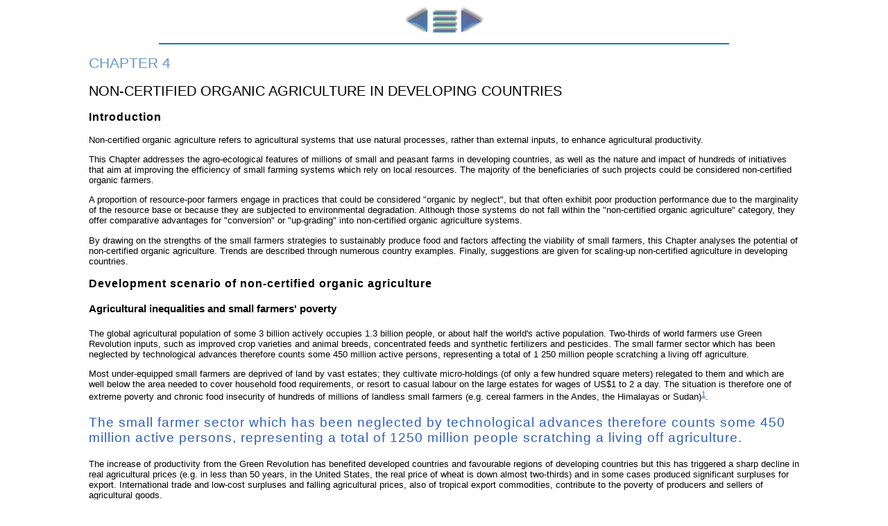

--- FILE ---
content_type: text/html
request_url: https://www.fao.org/4/y4137e/y4137e04.htm
body_size: 42771
content:
<html>
<head> 
<meta http-equiv="Content-Type" content="text/html; charset=iso-8859-1">
<title>Environment and Natural Resouces Series No. 4</title>
<meta name="GENERATOR" content="HTML Transit 5.1 by Stellent (tm), Inc. www.stellent.com">

<meta name="TransitPubID" content="263">
<LINK REL="stylesheet" TYPE="text/css" HREF="y4137.css">
</head>
<body><a name="TopOfPage"> </a>
<!-- TRANSIT - INFOBEFORE -->
<p align="center"><!-- TRANSIT - PREVIOUS PAGE --><a href="y4137e03b.htm#TopOfPage"><img src="back.gif" alt="Previous Page" border="0"></a><!-- TRANSIT - TOC --><a href="y4137e00.htm#TopOfPage" target="_top"><img src="toc.gif" alt="Table Of Contents" border="0"></a><!-- TRANSIT - NEXT PAGE --><a href="y4137e05.htm#TopOfPage"><img src="next.GIF" alt="Next Page" border="0"></a></p><hr size="2" width="80%" color="#0080c0">
<h1><a name="P0_0"></a>CHAPTER 4</h1>
<h2><a name="P2_9"></a>NON-CERTIFIED ORGANIC AGRICULTURE IN DEVELOPING COUNTRIES</h2>

<h3><a name="P6_66"></a><b>Introduction</b></h3><p>Non-certified organic agriculture refers to agricultural systems that use natural processes, rather than external inputs, to enhance agricultural productivity. </p><p>This Chapter addresses the agro-ecological features of millions of small and peasant farms in developing countries, as well as the nature and impact of hundreds of initiatives that aim at improving the efficiency of small farming systems which rely on local resources. The majority of the beneficiaries of such projects could be considered non-certified organic farmers. </p><p>A proportion of resource-poor farmers engage in practices that could be considered &quot;organic by neglect&quot;, but that often exhibit poor production performance due to the marginality of the resource base or because they are subjected to environmental degradation. Although those systems do not fall within the &quot;non-certified organic agriculture&quot; category, they offer comparative advantages for &quot;conversion&quot; or &quot;up-grading&quot; into non-certified organic agriculture systems.</p><p>By drawing on the strengths of the small farmers strategies to sustainably produce food and factors affecting the viability of small farmers, this Chapter analyses the potential of non-certified organic agriculture. Trends are described through numerous country examples. Finally, suggestions are given for scaling-up non-certified agriculture in developing countries. </p>

<h3><a name="P13_1444"></a>Development scenario of non-certified organic agriculture</h3><h4>Agricultural inequalities and small farmers' poverty</h4><p>The global agricultural population of some 3 billion actively occupies 1.3 billion people, or about half the world's active population. Two-thirds of world farmers use Green Revolution inputs, such as improved crop varieties and animal breeds, concentrated feeds and synthetic fertilizers and pesticides. The small farmer sector which has been neglected by technological advances therefore counts some 450 million active persons, representing a total of 1 250 million people scratching a living off agriculture. </p><p>Most under-equipped small farmers are deprived of land by vast estates; they cultivate micro-holdings (of only a few hundred square meters) relegated to them and which are well below the area needed to cover household food requirements, or resort to casual labour on the large estates for wages of US$1 to 2 a day. The situation is therefore one of extreme poverty and chronic food insecurity of hundreds of millions of landless small farmers (e.g. cereal farmers in the Andes, the Himalayas or Sudan)<a href="#1"><sup>1</sup></a>.</p>

<p class="sumtitle">The small farmer sector which has been neglected by technological advances therefore counts some 450 million active persons, representing a total of 1250 million people scratching a living off agriculture.</p><p>The increase of productivity from the Green Revolution has benefited developed countries and favourable regions of developing countries but this has triggered a sharp decline in real agricultural prices (e.g. in less than 50 years, in the United States, the real price of wheat is down almost two-thirds) and in some cases produced significant surpluses for export. International trade and low-cost surpluses and falling agricultural prices, also of tropical export commodities, contribute to the poverty of producers and sellers of agricultural goods.</p><p>Moreover, international agricultural markets, while significant in absolute terms, account for a small proportion of world production and consumption (e.g. only 6 percent by the year 2000). Access to international markets for agricultural commodities is only gained by producers and exporters equipped with specific comparative advantages (e.g. exporters of large estates in Latin America, South Africa and Zimbabwe with vast and inexpensive land and cheap labour; and subsidised farmers in the United States and the European Union).</p><p>Developing countries, which traditionally have had a net surplus in agricultural trade, have now a negative net agricultural trade balance (in value terms, from a positive trade balance of US$17.5 billion in 1977 to a peak deficit of US$6 billion in 1996). This drastic decline, projected to further grow in the coming decades (trade deficit of least developed countries could quadruple by 2030), reflects growing imports in several developing countries and the effects of protectionists policies in the major industrial countries<a href="#2"><sup>2</sup></a>.</p><p>Multi-national enterprises in food and agriculture operate across many countries and cover the entire food supply chain, from producing and marketing seeds and inputs, through purchasing of crops and animals, to food processing and distribution. These large corporations can exert monopoly selling or buying power, thereby putting pressure on farmers through production contracts or joint ownership in land and livestock operations. This ties farmers into buying the company's inputs and selling their produce only to the company. Under these circumstances, farmers lose entrepreneurial capacity and wage rates and environmental standards are lowered.</p>

<h4>Figure 1: Price index for commodity groups</h4>
<p align="center"><img src="y4137e14.jpg"></p>
<p>
<table width="600" align="center" bgcolor="#FFEAA8">
<tr>
<td valign="top"><p class="boxtitle"><a name="P30_5084"></a>Box 1: From-farmer-field schools to community integrated pest management</p><p class="boxnewpara">Integrated Pest Management developed as a response to many of the problems emergent from the Green Revolution. Agricultural development programmes had come to rely on highly centralized systems designed to deliver input packages and information to small farmers. These centralized systems were unable to take into account the reality of pronounced agro-ecological diversity within countries, regions and even within villages. Advocating the increased use of subsidized broad-spectrum insecticides led to massive insect outbreaks as the use of insecticides disrupts and destabilizes natural enemy populations. Furthermore, the top-down extension of centrally designed nutrient packages that required adjustment to local specific soil conditions, but did not give the farmers the knowledge they needed to make these adjustments, combined to aggravate the situation.</p><p class="boxnewpara">These problems together with a plateau in rice yields demanded a rethink of crop protection approaches. It led to the development of a more holistic view of what constitutes an agro-ecosystem and how human interventions could either enhance or disrupt a given ecosystem. One of the results was Integrated Pest Management (IPM).</p>

<p class="boxnewpara">IPM for rice production is based on three key processes:</p>

<ul class="boxnewpara"><li>energy is stored as organic matter in soil and brought into the system by micro-organisms and detritus-eating insects;</li>

<li>aquatic plankton provides food for filter-feeding insects;</li>

<li>larvae and adult plankton-feeders and detritus-feeders provide a consistent and abundant source of alternative food for generalist predators from early on in the season, until after the harvest.</li></ul>

<p class="boxnewpara">The existence of abundant alternative prey effectively &quot;decouples&quot; predator populations from the dependence on the pest populations. This gives predators the opportunity to develop way in advance of the normal pest populations and as a result, mortality of pest populations due to predation is high. This process minimizes the likelihood that pest populations can &quot;escape&quot; control by natural enemies and reach outbreak levels.</p><p class="boxnewpara">IPM was introduced to farmers through the Farmer-Field-School (FFS) approach. Between 1990 (with the introduction of FFS in Indonesia) and 1999, over two million rice farmers in Asia and South-East Asia participated in the rice IPM Farmer-Field-Schools. The FFS has now become a model approach for farmer education in Asia and many parts of Africa and Latin America, and has since been used with a wide range of crops including cotton, tea, coffee, cocoa, pepper, vegetables, small grains and legumes.</p><p class="boxnewpara">Farmers who have participated in the field schools have reduced their use of pesticides, improved their use of inputs such as water and fertilizer, obtained enhanced yields and achieved increased incomes. From this beginning they have moved into other crops and wider ranging activities related to their agro-ecosystems. IPM alumni are in the forefront of establishing sustainable agriculture systems in their villages and promoting food security for themselves, their children and generations to come.</p><p class="boxnewpara">Many farmers themselves have been trained as Farmer IPM Trainers. CARE Bangladesh carried out an evaluation of their Farmer IPM Trainers and discovered that the &quot;social recognition&quot; that these trainers received was far more important than the potential of earning money as a Farmer IPM Trainer. The trainers state that non-alumni have been coming to them to learn about IPM and they are proud of this new recognition that they get from their neighbours. Farmer IPM Trainers have also been developing linkages and networking with different organizations and helping their communities to acquire new information and technologies. Many Farmer IPM Trainers have also contributed to community cohesion through the re-organization of FFS alumni into groups similar to agricultural cooperatives; they have designed and implemented field trials with FFS alumni based on local interests and problems and have been involved in assisting school children in learning about ecology and crop production.</p><p class="boxnewpara">For over 10 years, IPM training programmes in Asia have been pursuing multiple objectives with considerable success. The explicit goals of the various programmes have included farmer empowerment, the conservation of biodiversity, food security, community education, the protection of human health and policy reform. Farmers and trainers, having been empowered by IPM training, are already organizing their own groups and are pursuing their own programmatic objectives. These new objectives need to be designed to accommodate the issues which affect rural livelihoods, not just the integration of pest management with other aspects of crop production (such as soils and water management), but also the integration of crop production with heath, education, credit and other farmer defined issues.</p>
<p class="note">Source: Pontius et.al., 2001</p></td></tr></table><h3>Contribution of the small farmer sector to the food supply</h3><p>Millions of resource-poor small farmers, operating outside the world agricultural market, contribute substantially to household and local-regional food supply. </p><p>In Latin America, the peasant population includes 75 million people, which represents almost two thirds of the total rural population in the Region<a href="#3"><sup>3</sup></a>. While average farm size is only about <br>
1.8 hectares, the contribution of peasant agriculture to the general food supply in the region is significant. In the 1980s, these small farmers derived, from 38 percent of total agricultural land, 41 percent of food crops consumed domestically and contributed to the general food supply 51 percent of maize, 77 percent of beans and 61 percent of potatoes<a href="#4"><sup>4</sup></a>. In Brazil, 85 percent of farmers are family farmers who produce, from 30 percent of the country total agricultural land, 84 percent of all the cassava and 67 percent of all beans. In Ecuador, the peasant sector occupies more than 50 percent of the area devoted to food crops (e.g. maize, beans, barley and okra). In Mexico, small farmers occupy at least 70 percent of the area assigned to maize and 60 percent of the area under beans.</p><p>In addition to peasants and family farmers, about 50 million indigenous people, belonging to some 700 different ethnic groups, live in and utilize the humid tropical regions of Latin America. About two million of these live in the Amazon and in southern Mexico. In Mexico, half of the humid tropics are utilized by indigenous communities and &quot;ejidos&quot; featuring integrated agroforestry systems with production aimed at subsistence and local-regional markets<a href="#5"><sup>5</sup></a>.</p><p>In addition to family farmers, millions of landless families live in the rural areas (4 million only in Brazil); many of them are now turning to agro-ecology, given new initiatives encouraged by the directives of the Landless Movement (MST).</p><p>In Africa, 60-80 percent of the labour force is involved in agriculture. The majority of farmers (many of them women) are smallholders with farms of less than 2 hectares. Most small farmers use local resources but may make modest use of external agricultural inputs. Low-external input agriculture produces the majority of grains and legumes and almost all root, tuber and plantain crops (see Table 1). Most basic food crops are grown with virtually no or little use of fertilizers and improved seed<a href="#6"><sup>6</sup></a>. Although food production <i>per caput</i> has declined in the last decades (Africa was once self-sufficient in cereals) small farmers still produce most of Africa's food.</p>

<p class="sumtitle">Millions of resource-poor small farmers, operating outside the world agricultural market, contribute substantially to household and local-regional food supply. </p>

<p class="sumtitle"> </p><p>In Asia, the majority of the millions rice farmers work farms that do not exceed 2 hectares. Local cultivars, grown mostly on upland ecosystems and/or under rainfed conditions, make up the bulk of the rice produced by Asian small farmers.</p><h4>Revival of traditional agriculture and ecological management </h4><p>Excessive specialization, extensive monocropping, the abandonment of entire agricultural regions (because of comparative disadvantage), problems of employment, environmental deterioration and difficulty of land maintenance have prompted the adoption, in many areas of the world, of ecological forms of agriculture. Even though modern agricultural technologies are virtually absent, smallest farmers in African Savannahs, the Andes and the high valleys of Asia ingenuously combine crop and livestock systems to adjust to ever changing economic, ecological and demographic conditions in order to create production systems that can meet their food needs. </p><p>The great majority of these people are peasants, indigenous people and small family farmers that still farm valleys and slopes using traditional methods, often in highly heterogeneous and risk-prone marginal environments. Those farmers use little or no agrochemicals mostly because they were by-passed by the Green Revolution but also because the ecological complexity of their farming systems does not require external inputs. Several million small farmers and indigenous people, by their own initiative or as part of institutionally-sponsored interventions, are today practising resource-conserving subsistence farming, or are in the process of converting to some form of ecological management.</p><p>
<table width="600" border="1" align="center" bordercolor="White" bgcolor="#FFEAA8">
<tr>
<td colspan="3" valign="top"><p class="tabletitle">Table 1: The contribution of resource-poor farmers to Africa's food supply  </p></td></tr>
<tr>
<td valign="top"><p class="tablehead">Crops</p></td>
<td valign="top"><p class="tablehead">External input use</p></td>
<td valign="top"><p class="tablehead">% of crop produced by low-external input agriculture</p></td></tr>
<tr>
<td valign="top"><p class="boxnewpara">Millet</p></td>
<td valign="top"><p class="boxnewpara">Virtually no use of fertilizers and very little use of improved seed.</p></td>
<td valign="top"><p class="boxnewpara">72%</p></td></tr>
<tr>
<td valign="top"><p class="boxnewpara">Sorghum</p></td>
<td valign="top"><p class="boxnewpara">Basically the same situation as millet, but hybrids and commercial inputs are becoming more important in some areas</p></td>
<td valign="top"><p class="boxnewpara">61%</p></td></tr>
<tr>
<td valign="top"><p class="boxnewpara">Maize</p></td>
<td valign="top"><p class="boxnewpara">At least 75% produced without hybrid seeds and with less than recommended fertilizer levels; but probably as much as two-thirds produced with non-hybrid-improved seed and moderate levels of fertilizer.</p></td>
<td valign="top"><p class="boxnewpara">37%</p></td></tr>
<tr>
<td valign="top"><p class="boxnewpara">Rice</p></td>
<td valign="top"><p class="boxnewpara">At least 75% produced using less than recommended levels of fertilizer and receiving inadequate irrigation (and no more than 5% using High-Yielding Varieties).</p></td>
<td valign="top"><p class="boxnewpara">76%</p></td></tr>
<tr>
<td valign="top"><p class="boxnewpara">Food legumes (e.g. cowpeas, pigeon peas, beans, and groundnuts)</p></td>
<td valign="top"><p class="boxnewpara">Most crops of this diverse group receive virtually no commercial inputs, but some production is under high-resource conditions (e.g., up to 50% of groundnut production - rossette virus resistant variety).</p></td>
<td valign="top"><p class="boxnewpara">55% groundnuts</p><p class="boxnewpara">49% beans</p></td></tr>
<tr>
<td valign="top"><p class="boxnewpara">Roots, tubers, and plantain (e.g. cassava, yam, cocoyam, and sweet potato)</p></td>
<td valign="top"><p class="boxnewpara">Virtually no use of fertilizers or improved seed, with some exceptions (e.g. cassava mosaic resistant varieties). Some high-resource banana production for exports.</p></td>
<td valign="top"><p class="boxnewpara">93% cassava</p><p class="boxnewpara">100% yams</p><p class="boxnewpara">100% cocoyam</p>
</td></tr>
<tr>
<td colspan="3" valign="top" width="569"><p class="note">Source: OTA, 1988, modified</p></td></tr></table>

<p class="sumtitle">Several million small farmers and indigenous people, by their own initiative or as part of institutionally-sponsored interventions, are today practising resource-conserving subsistence farming, or are in the process of converting to some form of ecological management.</p><p>A case in point is the FAO-sponsored Integrated Pest Management Farmers-Field-Schools (FFS) approach in Asia, which emerged in response to problems associated with the reliance on chemical control for insect pests and subsequent massive insect outbreaks and decreased yields of improved rice varieties introduced by the Green Revolution (see box 1).<a href="#7"><sup>7</sup></a> In Africa, at least 730 000 households covering about 700 000 hectares have adopted sustainable agriculture practices, including integrated and low-external input systems. In Asia, this figure rises to about 2.3 million households farming 1.75 million hectares<a href="#8"><sup>8</sup></a>. </p><p>Pretty and Hine (2000) surveyed initiatives of some 8.98 million small farmers who have adopted, since the early 1990s, sustainable agriculture practices on 28.92 million hectares across <br>
52 countries in Africa, Asia and Latin America. Practices included ecological management of soil, integrated pest management and to a lesser extent, organic farm management<a href="#9"><sup>9</sup></a>. Sustainable agriculture practices led to 50-100 percent increases in per hectare food production in rainfed areas typical of small farmers living in marginal environments. Such yield enhancements are a true breakthrough for achieving food security among farmers.</p>
<p>
<table width="600" align="center" bgcolor="#FFEAA8">
<tr>
<td valign="top"><p class="boxtitle"><a name="P113_17205"></a>Box 2: A national experiment in organic agriculture, Cuba</p><p class="boxnewpara">After the revolution in 1959, Cuban agricultural development was transformed with the objectives of meeting the growing food requirements of the population; of creating export funds in order to obtain raw materials for the food industry; and eradicating poverty from the countryside. Applying the concepts of agricultural modernization in the style of the Green Revolution and with considerable support from the former Soviet Union and socialist states of Eastern Europe, Cuba pursued the idea of high-input agriculture, focusing solely on efficiency and productivity. </p><p class="boxnewpara">This agricultural model necessitated strong external dependency for its success, and several economic, ecological and social consequences began to emerge as major constraints: subsidies were required for production; one million hectares of soils began to suffer salinization; the frequency of middle to severe soil erosion was exacerbated; soils became increasingly compacted and infertile; agricultural land was deforested and the exodus of the rural population to urban areas accelerated.</p><p class="boxnewpara">On the collapse of the Socialist Block the foreign purchase capacity of Cuba was drastically reduced by almost 80 percent. Of this new figure, US$750 million was required solely for the purchase of fuel, and US$440 million for basic foods. This greatly affected the ability to purchase agricultural inputs. The situation immediately gave rise to the drastic decrease in production, felt most severely on large enterprises characterized by monoculture and artificial systems with dependency on high inputs. In fact all farmers suffered, but the small and medium scale farmers were less affected.</p><p class="boxnewpara">In order to deal with the new situation, the Cuban Government set about implementing changes or strategies for reducing the negative impacts on the national economy. In the case of agriculture, both technical and organizational measures were taken. State productive enterprises were decentralized through the creation of Basic Units of Cooperative Production and other forms of land re-distribution were developed, such as providing opportunities for urban dwellers interested in returning to the countryside.</p><p class="boxnewpara">National strategies were also created to reduce the negative impact of the lack of inputs. The adoption of new strategies and production alternatives included:</p>

<ul class="boxnewpara"><li>The large-scale production of biological control agents to counter the most important national agricultural pests, achieved through the creation of 218 Entomophagus and Entomopathogenous Reproductive Centres in response to the scarcity of pesticides.</li>

<li>Crop rotations and polycultures were developed to stimulate natural fertilization of the soil, to control pests, restore the productive capacity and to produce higher total harvest.</li>

<li>Legumes as green manures, bio-fertilizers and other organic manures such as compost and worm humus were substituted in place of chemical fertilizers. The use of bio-fertilizers has since been successfully applied on a commercial scale.</li>

<li>The use of oxen for animal draft power was revived as the number of tractors dropped dramatically after 1989. Before the collapse of the Soviet Block there were 90 000 tractors in Cuba with imports of 5 000 per year, and less than 100 000 oxen teams. Today there are less than 30 000 tractors and teams of oxen have increased to some 300 000.</li>

<li>Urban agriculture has been developed to promote production and self-sufficiency of food. This has been achieved through organoponics, intensive gardens, backyard gardens, peri-urban farms and enterprise self-sufficient gardens. In 1995 there were 1 613 organoponics, 429 intensive gardens and 26 604 popular gardens throughout Cuba.</li>

<li>Further alternatives are still being identified such as integrated crop-livestock systems. Livestock play a critical role in optimizing systems efficiency by converting dry and residual vegetative matter to high biological protein value. Research suggests that about 75 percent crops to 25 percent livestock is the most profitable under present conditions, however the percentage of livestock may increase in the future as ecological and technological improvements are made.</li></ul>

<p class="boxnewpara">In 1992, the Cuban Association of Organic Agriculture (ACAO) was founded and has since played an important role in promoting organic agriculture, raising awareness, implementing projects and establishing pilot models. Strengthened relationships between Government Ministries on the subject of organic agriculture and the large participation of farmers' organization and cooperatives have increased the impact of ACAO around the country.</p><p class="boxnewpara">These approaches have demonstrated the possibilities to produce through sustainable methods in order to increase self-sufficiency whilst at the same time reducing the negative health and environmental impacts caused by conventional agriculture. Cuban agriculture has already accumulated significant experiences on the possibilities for a relatively short transition towards agro-ecological production which can be managed with environmental protection and also produce healthy and sufficient food for the population. However, this effort could be thwarted by future changes in economic conditions if its potential has not been internalised as a vital necessity for the future of the country. It is more difficult to raise conscience than technology, and this is the challenge for the future. </p>
<p class="note">Source: Funes Monzote, 1998</p></td></tr></table><h3>The emergence of non-certified organic agriculture </h3><p>The great majority of poor farmers, while having meagre holdings and little capital, manage diverse farming systems which could be considered &quot;organic&quot; as they do not rely on synthetic chemical pesticides or fertilizers and use technologies that optimize nutrient flows and use local resources such as native seeds and traditional knowledge. Polycultures, agroforestry, and crop-livestock systems and improved indigenous models of ecologically and culturally sound agricultural systems characterise most of non-certified organic holdings. These systems target household food needs and local markets, without product or price differentiation.</p><p>In Cuba, a national strategy was adopted in 1993 to convert to the agricultural model into a self-reliant food supply system. Non-certified organic agriculture occupies virtually all agricultural lands, including Basic Units of Cooperative Production and urban agriculture (e.g. organoponics, intensive gardens), that provide food self-sufficiency to all farms and agricultural workers (see Box 2). </p><p>There is also a growing category of non-certified organic farmers who seek better marketing of their produce, especially in domestic urban centres. They are developing alternative certification methods and marketing channels that rely on community organization and which are more appropriate to their natural and socio-economic environment (see Case Study 7 in Chapter 7). </p><p>Finally, growing numbers of small farmers are in transition to the internationally recognized certified organic sector, with a view to tap lucrative export markets. Through their own initiative, or as a part of development projects, they follow international organic production and certification standards. With a view to facilitating small farmers entry into internationally agreed organic standards, the International Federation of Organic Agriculture Movements (IFOAM) is operating worldwide to develop a reliable smallholder certification system, i.e. the Internal Control System (see Box 5 in Chapter 1).</p><p>The situation of non-certified organic farmers is very different from that of certified organic farmers whose production is determined by the market, with the bulk of the production destined for export markets. The costs of compliance of certified organic farmers with international production, certification and distribution standards often result in farms characterized by relatively less diversified systems in order to maximise production. These system are designed to efficiently produce a few high value organic commodities (e.g. coffee, sugar cane) that rely on input substitution (and which are, therefore, highly dependent on organic inputs).</p><p>Although economic viability is important to all farmers, non-certified organic farmers, who are not market driven, tend to establish more diversified systems that are managed following the ecosystem approach (see Chapter 2). The diversity of their produce, including also trees, orphan crops, medicinal plants, etc. are better suited to household needs for food, fuelwood and other products.</p>

<p class="sumtitle">Polycultures, agroforestry, and crop-livestock systems and improved indigenous models of ecologically and culturally sound agricultural systems characterise most of non-certified organic holdings.</p>
<p>
<table width="600" align="center" bgcolor="#FFEAA8">
<tr>
<td valign="top"><p class="boxtitle"><a name="P144_25963"></a>Box 3: Agro-ecological development in the small river basins in Peru</p><p class="boxnewpara">The small river valleys of Mashc&oacute;n and Chota are located in the district of Cajamarca in the northern sierra of Peru. Covering an area of about 31 000 ha, these basins are found between 2 500 and 3 500 m above sea level. The average annual precipitation is 700 mm, concentrated between the months of December and March. The population includes about 7 800 families with an average size of six people. The majority of the population is female and those over 50 years are mainly illiterate. About 50 percent of the population is economically active, owning properties that vary in size from 1 to 5 ha. Productivity is low and methods are extensive; e.g. yields of potatoes and olluco (Ullucus tuberosus) reach 5 tonnes per hectare, while rye and tarwi (Lupinus mutabilis) reach only 0.5 tons. These activities, together with non-agricultural activities, generate only a quarter of the income needed to cover the necessities of the family.</p><p class="boxnewpara">Severe deforestation, the loss of native vegetation and over-grazing on already fragile lands has led to water resources being compromised and major erosion problems being unleashed. The inability to control this and conserve the fertility of the system has led to lowering agricultural productivity and subsequent genetic erosion of both crop and animals species. An intensification of pests and diseases created a growing dependence on external inputs. The accumulation of these factors resulted in a weakening of traditional institutions; however, families were willing to learn and implement new techniques.</p><p class="boxnewpara">In Masch&oacute;n and Chota, the Research, Education and Development Centre (CIED, a Peruvian NGO) worked with families on activities of agricultural development, focused on the structural re-establishment of the ecosystem through agroforestry. This was implemented in three stages: land redesign, recuperation of soil fertility and management of the productive system.</p><p class="boxnewpara">Land redesign included the construction of infiltration ditches, the planting of living barriers and in controlling gullies made during storms. Nurseries were established for the production of trees including native forest and exotic species. The saplings were destined to form living fences, planted along the contours of the land to create biological barriers, protecting crops against cold winds. Soil fertility was restored though a combination of soil building techniques including the use of composts, manure, crop rotations and mixed cropping. These productive systems were managed following the principles of organic agriculture. By increasing the diversity of crops and rotations, favourable crop associations were taken advantage of, functioning as an effective tool against the build-up of pest populations. When pest problems did occur, these were dealt with using &quot;home-made&quot; insecticides based on saponified animal fat and edible oils mixed with extracts of garlic, chilli and nettles. Water storage facilities were also built to allow the introduction of irrigation through a sprinkler system, resulting in more economical use of water and an increase in the number of harvests per year. In addition to this, natural pasture lands were sown with grasses and special attention was paid to ensuring that the number of animals did not exceed the capacity of the grazing lands to provide for them.</p><p class="boxnewpara">This programme was originally focused on Mashc&oacute;n, where 500 families participated. However, on seeing the results of the activities, 18 campesino leaders from Chota encouraged 742 families to carry out similar agricultural development activities. The results of these activities can be seen as diversified productive agro-ecosystems planted with hundreds of trees transformed from previously degraded land and careful management of pasturelands where livestock are kept in stables. Greater food security has been achieved and families have been able to interact to a greater extent with local markets. They have also been able to buy forage for their livestock and have managed to maintain their head of cattle throughout the year.</p><p class="boxnewpara">An economic study showed that before the intervention, the poorest stratum of the communities included 70 percent of the families. They had an annual income of about US$470, when the national poverty line was at US$512. Of the families that followed the programme, 77 percent now have a secure subsistence equivalent to US$735, while 23 percent have achieved an income of US$1 123. The first group still shows a seasonal migration to complement their incomes, while the second group can live off their agricultural activities as they have more land and animals and can sell any surpluses. </p><p class="boxnewpara">In both Masch&oacute;n and Chota, agricultural systems were degraded and suffering from high levels of erosion which, in conjunction with economic and social pressures showed low productivity and put local food security under threat. Following the demand from the local communities, attention was focused on how to overcome these problems and restore the productive potential, using locally available resources, organic agriculture and a combination of local experience and outside technical knowledge. As a consequence of these actions disposable incomes have increased and the position of women has been strengthened as their activities have begun to generate financial income allowing them to be more active in the family and community decision making process. The effects of these improvements have therefore not only been seen in terms of agricultural production and resource conservation, but have extended to other facets of community life.</p><p class="boxnewpara">The conservation of the ecosystem structure and function was a priority for this programme. The introduction of organic agriculture led created more favourable micro- and meso-climates, for example through the creation of living fences and barriers to protect against cold wind, but also enhanced the provision of ecosystem services such the providing shelter for pest predators and pollinators. However, it was essential to take into account the position of the campesinos within the ecosystem. The economic viability of the campesinos' activities had to be ensured, but at the same time encouraging towards the integration of conservation practices. In fact the realization by the communities of the economic success of these new management practices was a major influence on the speed of their uptake. This was clearly demonstrated by the community of Chota which was inspired by the activities of Mashc&oacute;n to initiate its own activities to restore degraded ecosystems. This demonstrates the importance of the movement of information from campesino to campesino for the effective diffusion of sustainable agricultural practices and resources conservation as well as the movement of information from technician to campesino.</p><p class="boxnewpara">Another factor pointing to success is that the programme did not seek to replace the traditional agricultural systems, but to build on its strengths and local knowledge, while complementing it with organic agriculture techniques introduced by a local NGO. Through the exchange of information with other campesinos and external help, farmers have the capacity to carry out appropriate actions to ensure the long-term productivity of their own agro-ecosystem, but at the same time increasing the resilience of the community's agro-ecosystem as a whole. This strengthening of agricultural productivity should help to reduce the long-term vulnerability of the communities and households to environmental, economic and social shocks and changes.</p>
<p class="note">Source: provided to FAO by Andres Yurevic, Consorcio Latinoamericano sobre Agroecolog&iacute;a y Desarrollo (CLADES), 2001</p></td></tr></table><p>  </p>

<h3><a name="P158_33690"></a>The agro-ecological features of indigenous agricultural strategies</h3><p>For centuries, traditional farmers in developing countries have developed and/or inherited complex farming systems adapted to local conditions. These have helped millions of smallholders to sustainably manage harsh environments, meet subsistence food needs and maintain the integrity of the natural resource base.</p><h4>Environmentally adapted systems</h4><p><b>Sustained yields</b></p><p>In Latin America, within peasant agriculture, the persistence of more than three million hectares under traditional management in the form of raised fields, terraces, polycultures, and agroforestry systems, highlights the success of indigenous agricultural strategies and pays tribute to the creativity of traditional farmers. These microcosms of traditional agriculture offer promising models for other areas as they promote biodiversity, thrive without agrochemicals, and sustain year-round yields<a href="#10"><sup>10</sup></a>.  </p><p>An example is the <i>chinampas</i> in Mexico which, in the mid-1950s, obtained maize yields of 3.5 to 6.3 tonnes per hectare<a href="#11"><sup>11</sup></a>. At that time, these were the highest yields achieved durably anywhere in Mexico. In comparison, average maize yields in the United States in 1955 were 2.6 tonnes per hectare, and did not exceed the 4 tonnes per hectare mark until 1965<a href="#12"><sup>12</sup></a>. Sanders (1957) estimated that each hectare of <i>chinampa</i> could produce enough food for 15-20 persons per year at modern subsistence levels. More recent research has indicated that each <i>chinampero</i> can work about three-quarters of a hectare of <i>chinampa</i> per year<a href="#13"><sup>13</sup></a>, meaning that each farmer can support 12-15 people.</p>

<p class="sumtitle">Most peasant systems are productive despite their low use of chemical inputs and generally, agricultural labour has a high return per unit of input.</p><p>Most peasant systems are productive despite their low use of chemical inputs and generally, agricultural labour has a high return per unit of input. The energy return on labour expended in a typical highland Mayan maize farm is high enough to ensure continuation of the present system. Working a hectare of land, which normally yields 4 230 692 calories requires some 395 hours; thus, an hour's labour produces about 10 700 calories. A family of three adults and seven children eat about 4 830 000 calories of maize per year, thus a current one-hectare system provides food for a typical family of 5 or 7 people<a href="#14"><sup>14</sup></a>.</p><p><b>Labour return</b></p><p>Also in these systems, favourable rates of return between inputs and outputs in energy terms are realised. On Mexican hillsides, maize yields in hand-labour dependent systems are about 1940 kg per hectare, exhibiting an output/input ratio of 11 : 1. In Guatemala, similar systems yield about 1 066 kg per hectare of maize, with an energy efficiency ratio of 4.84. Yield per seed planted varies from 130 to 200. When animal traction is utilized, yields do not necessarily increase but the energy efficiency drops to values ranging from 3.11 to 4.34. When fertilizers and other agrochemicals are utilized, yields can increase to levels of 5 to 7 per hectare, but energy ratios become more inefficient (less than 2.5). Most peasants, however, are poor and generally cannot afford such inputs unless agrochemicals are subsidised or provided on credit.</p><p><b>Balanced nutrient flows</b></p><p>Much of the production of staple crops in the Latin American tropics occurs in polycultures. More than 40 percent of the cassava, 60 percent of the maize, and 80 percent of the beans in that region are grown in mixtures with each other or with other crops<a href="#15"><sup>15</sup></a>. By interplanting, farmers achieve several production and conservation objectives simultaneously. With crop mixtures, farmers can take advantage of the ability of cropping systems to reuse their own stored nutrients and the tendency of certain crops to enrich the soil with organic matter.</p><p>In Africa, the majority of small-scale farmers practise some form of shifting cultivation. These systems, improved over centuries, have allowed farmers to respond to the challenges posed by their physical and socio-cultural environments. This system, which involved movement of cultivators from one site to another in search of virgin forests, was sustainable given sufficient land and low population pressure. A variation of this system is the bush-fallow system widely practised in all ecological regions of Sub-Saharan Africa. The bush-fallow is an extensive system of food production in which natural forest, secondary forest or open woodlands are cleared and burnt. Farmers carefully select sites using indicator plants in terms of plant growth and biomass as guides that will produce the best chemical-yielding ash when burnt. Temporary clearings are cultivated until crop yields begin to decline (usually 2-3 growing seasons), then the land is abandoned to return to forest or bush fallow for a period ranging from 4-20 years. During the fallow period, soil fertility regenerates, and weed and pest problems decline. The system, however, fails to deliver its regenerative functions when the fallow period is reduced due to population pressures.</p><p><b>Natural pest and disease control</b></p><p>By growing several crops simultaneously, the number of predators and parasites can be enhanced, which in turn prevents the build-up of pests, thus minimising the need to use expensive and dangerous chemical insecticides (see Chapter 2). For example, in the tropical lowlands, corn-bean-squash polycultures suffer less from attack by caterpillars, leafhoppers and thrips than corresponding monocultures, because such systems harbour greater numbers of parasitic wasps. </p><p>The plant diversity also provides alternative habitat and food sources such as pollen, nectar, as well as alternative hosts to predators and parasites. In Tabasco, Mexico, it was found that eggs and larvae of the lepidopteran pest <i>Diaphania hyalinata</i> exhibited a 69 percent parasitization rate in polycultures compared to only 29 percent in monocultures. Similarly, in the Cauca Valley of Colombia, larvae of <i>Spodoptera frugiperda</i> suffered greater parasitization and predation in the corn-bean mixtures by a series of Hymenopteran wasps and predator beetles than in corn monocultures<a href="#16"><sup>16</sup></a>.</p><p>Beneath the simple structure of the Asian rice paddy monoculture (<i>sawah</i>) lies a complex system of built-in natural controls and genetic crop diversity<a href="#17"><sup>17</sup></a>. Although these systems are more prevalent in Southeast Asia, upland rice farmers in the Latin American tropics also grow a number of photoperiod-sensitive rice varieties adapted to differing environmental conditions. Farmers regularly exchange seed with their neighbours because they observe that any one variety begins to suffer from pest problems if grown continuously on the same land for several years. The temporal, spatial and genetic diversity resulting from farm-to-farm variations in cropping systems confers at least partial resistance to pest attack. Recently, researchers encouraged farmers in ten townships in Yunnan, China, covering an area of 5 350 hectares to switch from rice monocultures to planting mixtures of local varieties and hybrids. Enhanced genetic diversity reduced blast incidence by 94 percent and increased total yields by 84 percent. After two years, fungicides were no longer required<a href="#18"><sup>18</sup></a>.</p>
<p>
<table width="600" align="center" bgcolor="#FFEAA8">
<tr>
<td valign="top"><p class="boxtitle"><a name="P190_40893"></a>Box 4:  Farmer experimentation in Malawi</p><p class="boxnewpara">In 1993 a group of determined Malawian smallholder farmers set out to provide themselves with hands-on experience with selected organic soil improvement practices. These farmers all faced crop productivity far below subsistence levels, soils with deteriorating fertility and escalating prices of essential farm inputs. As a result, they established the Lipangwe Organic Manure Demonstration Farm (LOMADEF), a small farm on a steep undulating landscape with the objective of demonstrating the benefits of organic agriculture and, more specifically, to:</p>

<ul class="boxnewpara"><li>reduce continued dependence of smallholder subsistence farmers on artificial fertilizers as a means of achieving sustainable soil productivity;</li>

<li>instil a sense of self reliance among farmers;</li>

<li>establish sustainable agriculture demonstration farms for smallholder farmers, initially in the southern part of the central region and later elsewhere in Malawi, creating a group of organic agriculture enthusiasts who can further disseminate the concept;</li>

<li>use the demonstration farm for smallholder farmers from all over the country to come and learn about organic agriculture techniques.</li></ul>

<p class="boxnewpara">The first step LOMADEF took was to use manure on the fields. While surrounding farmers suffered wilted and stunted crops, the LOMADEF farm gave very conspicuous results - a better crop stand developed. When neighbours began taking an interest in what they saw at the farm, this encouraged the formation of a club that began exploring aspects of organic agriculture and in training others who showed interest.</p><p class="boxnewpara">In the same year that the club was formed, it received funding for the demonstration farm. In both the 1994/95 cropping season, (which was very dry) and 1995/96 (a much wetter year), farmers observed that crop performance at the farm was much better than those of surrounding farms.</p><p class="boxnewpara">The Government and various NGOs involved in agriculture soon began to notice what was happening. Over 1200 farmers have since been brought in to observe the benefits of organic agriculture and to learn some simple organic agriculture practices. OMADEF has now grown from one club to thirteen and membership has increased from 13 to 200, with clubs spread across the country.</p><p class="boxnewpara">Experience at LOMADEF suggests that smallholder-managed demonstrations that show affordable technologies are very attractive to smallholder farmers. More such farms would serve to encourage farmers to adopt organic agriculture, and indeed other low-cost technologies.</p>
<p class="note">Source: Kanjanga, 2002</p></td></tr></table>
<p>
<table width="600" align="center" bgcolor="#FFEAA8">
<tr>
<td valign="top"><p class="boxtitle"><a name="P204_43413"></a>Box 5: From chemical to organic cotton, Egypt</p><p class="boxnewpara">Cotton is known as one of the most pesticide-intensive crops. In fact, 18 percent of chemical active ingredients for plant protection worldwide are used in cotton fields which represent only 0.8 percent of the cultivated areas of the world. The increasingly intensive use of agrochemicals in Egyptian agriculture was marked by the construction of the Aswan high dam which stopped the fertile Nile flooding surrounding land. In only 20 years, the total amount of pesticides in cotton cultivation reached 1800 tonnes for 245000 hectares, yet the average yield of raw cotton remained stable at 2 250 kg per hectare.</p><p class="boxnewpara">Due to the positive experience in the biodynamic cultivation of herbs, cereals and vegetables, the SEKEM initiative was asked in 1990 to apply the biodynamic methods to cotton. This was done in close cooperation with scientists, farmers, consultants and consumers during the following years. For the first time, pheromones were used to control cotton insects in the fields as part of the holistic biodynamic concept and despite many initial doubts, the system was successful. Increasingly, pesticide-free insect control methods were adopted by the authorities and now, they are applied to nearly 80 percent of Egypt's cotton fields. By 1995 the total intake of pesticides in Egyptian cotton areas had been reduced to 320 tonnes on nearly the same cultivated area. Meanwhile, the average yield of raw cotton increased nearly 30 percent to 3 000 kg per hectare. In the wake of this success, SEKEM organized the first international conference on organic cotton in Cairo.</p><p class="boxnewpara">Organic cotton farms are located in Fayoum, Kaliubea (southern delta area) and in Abou Matameer in the north. The varieties cultivated are two extra-long staple and long season types with clover as the preferred cover crop and/or early onions as an additional crop. Onions have the potential to protect the plants against pests and stimulate mycorrhizae, assisting the growth of the young cotton plants during the first weeks.</p><p class="boxnewpara">Sowing starts at the end of February until early March. Fertilization for the cultivation of biodynamic cotton is based on 45-60 m<sup>3</sup>/ha of composted manure. If not already added to the compost, 500 kg/ha wood ash and/or 600 kg/ha of rock phosphate are applied.</p><p class="boxnewpara">After some years of field research and continuous improvement, a system for insect control was developed based only on natural substances and pheromones. The design and location of the pheromone traps is extremely important as the application of pheromones is essential for success in plant protection against the major pests: the leaf worm, the pink bollworm and the spiny bollworm. Egyptian biodynamic farmers are working together with scientists from the research centres in developing these treatments.</p><p class="boxnewpara">The complete cultivation process is done with the help of trained and experienced advisors. In the small-scale farm structure of the rural areas, they help the farmers observe the development of harmful insects. A team of experts makes on-farm visits each week in a different region to answer questions and solve urgent problems. </p><p class="boxnewpara">The last irrigation is done 30-40 days before harvesting allowing the cotton plants to ripen evenly. An application of the biodynamic quartz preparation supports the ripening of the last capsules. As with conventionally grown cotton in Egypt, biodynamic cotton is done by hand and in 2-3 picking rounds.</p><p class="boxnewpara">Unlike conventional plants, biodynamic cotton remains green up to the harvest. This reduces the faulting of the cotton fibres by brown leaf fragments and increases the quality. Biodynamic cotton also shows better fibre elasticity and other fibre quality parameters are generally better than those of cotton from conventional farms.</p><p class="boxnewpara">In special processing steps, developed with Egyptian experts, the biodynamic cotton in spun, knitted or woven, dyed and finished without chemical-synthetic additives by mechanical and thermic means. From the ready-made material the SEKEM textile factory produces high quality children's and baby wear. Textiles produced from biodynamically grown cotton are marketed under the name &quot;Cotton PEOPLE organic&quot;.</p><p class="boxnewpara">There are two distribution channels. Firstly, by export through the German partner Alnatur that mainly supplies major wholesalers in Austria, Germany and Switzerland. Secondly, since 1995, intensive local marketing and distribution has led to the successful sae of Cotton PEOPLE organic textiles through three SEKEM shops in Cairo and a retail chain with ten shops in Cairo and Alexandria.</p>
<p class="note">Source: Klaus Merckens (pers. comm.)</p></td></tr></table><h4>Diversified systems</h4><p>A salient feature of traditional farming systems is their degree of genetic diversity in the form of spatial and temporal diversification and crop, tree and/or animal integration. This peasant strategy of spreading risk by maintaining several species and varieties of plants and animals, stabilizes yields over the long term, promotes diet diversity, and maximizes returns under low levels of technology and limited resources<a href="#19"><sup>19</sup></a>.</p><p><b>Horizontal combinations: multiple cropping systems</b></p><p>In most multiple-cropping systems developed by smallholders, productivity in terms of harvestable products per unit area is higher than under sole cropping with the same level of management. Yield gains can range from 20 to 60 percent. These differences can be explained by a combination of factors, which include the reduction of losses due to weeds, insects, and diseases and more efficient use of the available resources of water, light and nutrients<a href="#20"><sup>20</sup></a>.</p><p>In Mexico, 1.73 ha plot of land has to be planted with maize monoculture to produce as much food as one hectare planted with a mixture of maize, squash, and beans. In addition, the maize-squash-bean polyculture produces up to 4 tonnes per hectare of dry matter for ploughing into the soil, compared with 2 tonnes in a maize monoculture. In Brazil, polycultures containing 12 500 maize plants per hectare and 150 000 bean plants per hectare produced a yield gain of 28 percent<a href="#21"><sup>21</sup></a>.</p>

<p class="sumtitle">The temporal, spatial and genetic diversity resulting from farm-to-farm variations in cropping systems confers at least partial resistance to pest attack.</p><p><b>Vertical combinations: agroforestry</b></p><p>Tropical agro-ecosystems composed of cultivated and fallow fields, complex home gardens, and agroforestry plots commonly contain well over 100 plant species per field. These plants are used for construction materials, firewood, tools, medicines, livestock feed, and human food. Examples include multi-use agroforestry systems managed by the Huastecs and Lacandones in Mexico, the Bora and Kayapo Indians in the Amazon basin and many other ethnic groups that incorporate trees into their production systems<a href="#22"><sup>22</sup></a>. Such home gardens are a highly efficient form of land use, incorporating a variety of crops with different growth habits. The result is a structure similar to tropical forests, with diverse species and a layered configuration<a href="#23"><sup>23</sup></a>.</p><p>In &quot;forest-like&quot; agricultural systems, nutrient cycles are tight and closed. In many tropical agroforestry systems such as the traditional coffee under shade trees (e.g. <i>Inga</i> sp., <i>Erythrina</i> sp.) total nitrogen inputs from shade tree leaves, litter, and symbiotic fixation can be well over ten times higher than the net nitrogen output by harvest, which usually averages 20 kg per hectare per year. In other words, the system amply compensates for the nitrogen lost by harvest with a subsidy from the shade trees. In highly co-evolved systems, researchers have found evidence of synchrony between the peaks of nitrogen transfer to the soil by decomposing litter and the periods of high nitrogen demand by flowering and fruiting coffee plants<a href="#24"><sup>24</sup></a>.</p><p>Thanks to almost year-round growing conditions, indigenous farmers are able to stagger crop and tree plantings and harvesting to increase overall yields. For example, the Bora plant a wide variety of crops, including some 22 varieties of sweet and bitter manioc interspersed with pineapples, fruit trees and minor annual crops. In the Amazon, the Kayapo yields are roughly 200 percent higher than colonist systems and 175 percent that of livestock<a href="#25"><sup>25</sup></a>. In Mexico, Huastec Indians manage a number of agricultural and fallow fields, complex home gardens and forest plots totalling about 300 species. Small areas around the houses commonly average 80-125 useful plant species, mostly native medicinal plants<a href="#26"><sup>26</sup></a>.</p>
<p>
<table width="600" align="center" bgcolor="#FFEAA8">
<tr>
<td valign="top"><p class="boxtitle"><a name="P236_51827"></a>Box 6: Ethiopian Coffee - naturally organic</p><p class="boxnewpara">Ethiopia is the primary centre of origin and genetic diversity of the Arabica coffee plant. Playing a vital role in both the cultural and the socio-economic life of the country, Coffee arabica L. is the most important commercial crop in the national economy (generating 60 percent of foreign exchange earnings). Twenty five percent of the Ethiopian population (15 million) depends, directly or indirectly, on coffee for their livelihoods.</p><p class="boxnewpara">Ethiopia has the widest genetic base for C. arabica in the world, about 140 local coffee races known to farmers. This has led to a great variability in plant character and the availability of planting materials which are pest and disease resistant (e.g. 15 genotypes were identified as resistant to Coffee Berry Disease), high-yielding and of top quality. Thanks also to the country's suitable altitude, ample rainfall, optimum temperatures and fertile soil, the potential for coffee production in Ethiopia is very high. </p><p class="boxnewpara">Small coffee farmers, cultivating on average 0.5 ha are the major coffee producers in Ethiopia, depending mostly on family for labour requirements. There are four types of production systems in Ethiopia: forest coffee, semi-forest coffee, garden coffee and plantation coffee. Ninety-five percent of the coffee produced under these systems is organic. </p><p class="boxnewpara">Forest coffee accounts for about 10 percent of Ethiopia's total coffee production and is found in south and south-western Ethiopia. It is self-sown and grown under the full coverage of natural forest trees. It shows a wide diversity invaluable for the selection and breeding for natural disease resistance. It is the tropical forests of Ethiopia that are the primary source of genetic variability of C. arabia.</p><p class="boxnewpara">Semi-forest coffee accounts for about 35 percent of the total coffee production and is found in the same parts of the country as forest coffee. On acquiring forest land for coffee farms, farmers thin and select the forest trees to ensure both adequate sunlight and proper shade for the coffee trees. They slash the weeds once a year to facilitate the coffee bean harvest.</p><p class="boxnewpara">Garden coffee is grown in the vicinity of farmer's residences, mainly in the southern and eastern parts of the country and accounts for about 35 percent of the total coffee production. This method is set to increase with the introduction of the system into south-western Ethiopia. The coffee is planted at low densities, ranging from 1 000 to 1 800 trees per hectare, and is mostly fertilized with organic waste and intercropped with other crops.</p><p class="boxnewpara">Plantation coffee includes that grown on plantations owned by the former state and some well-managed smallholder coffee farms. In this production system, recommended seedlings are used, and proper spacing, mulching, manuring, weeding, shade-regulation and pruning are practised. However, the coffee is still full of variety as the planting material is usually of forest origin. Only state-owned plantations use chemical fertilizers and herbicides, accounting for approximately 5 percent of total production. Well-managed smallholder coffee farms account for about 15 percent of Ethiopia's total production.</p><p class="boxnewpara">Although not certified as organic, most buyers know that the bulk of Ethiopian coffee produced qualifies as organically produced. The fertility of the soil is maintained by organic recycling, i.e. through litter fall, pruning and root residues from perennial coffee and shade trees and producers use organic fertilizers to supplement the natural fertility.</p>
<p class="note">Source: Federal Democratic Republic of Ethiopia Coffee and Tea Authority, 1999</p></td></tr></table><p><b>Spatial integration: crop-livestock systems</b></p><p>Many small farmers integrate animals (cattle, pigs, and poultry) into their farming systems. In addition to providing milk, meat and draft power, such animals add another trophic level to the system, making it even more complex. Animals are fed crop residues and weeds, with little negative impact on crop productivity. This serves to turn otherwise unusable biomass into animal protein. The need for animal feed also broadens the crop base to include plant species useful for conserving soil and water. Legumes are often planted to provide quality forage but also serve to improve nitrogen content of soils<a href="#27"><sup>27</sup></a>. Animal manure returns organic matter to the soil. </p><p><b>Temporal combinations: rotations</b></p><p>Not all small farmers rely on spatially diversified systems. For example, in southern Brazil, family farmers grow maize, beans, soybeans and wheat as monocultures using low input technologies while reaching acceptable yields (2,7 tonnes per hectare in maize and 1,5 tonnes per hectare in soybeans). Many of the farms have adopted zero-tillage systems which conserve soil and improve organic matter levels while avoiding the dependence on herbicides which characterizes large-scale monocultural zero tillage. The key to agro-ecological success has been the design of rotations using cover crops and green manures that provide sufficient soil cover and lead to organic matter accumulation<a href="#28"><sup>28</sup></a>.</p>

<p class="sumtitle">This peasant strategy of spreading risk by maintaining several species and varieties of plants and animals, stabilizes yields over the long term, promotes diet diversity, and maximizes returns under low levels of technology and limited resources.</p><h3>Indigenous farming systems as design models</h3><p>Undoubtedly, the ensemble of traditional management practices used by many resource-poor farmers represents a rich experience for the creation of productive agro-ecosystems well adapted to the local agro-ecological and socio-economic circumstances of peasants. Peasants use a diversity of techniques that are usually well-adapted to local conditions. The techniques tend to be knowledge-intensive rather than input-intensive, but clearly not all are effective or applicable elsewhere so that modifications and adaptations will usually be necessary. The challenge is to maintain the foundations of such modifications grounded on peasants' rationale and knowledge.</p><p>&quot;Slash-and-burn&quot; or <i>milpa</i> is perhaps one of the best examples of an ecological strategy to manage agriculture in the tropics. By maintaining a mosaic of plots under cropping and some in fallow, farmers capture the essence of natural processes of soil regeneration typical of any ecological succession.</p><p>By understanding the rational of the <i>milpa</i>, a contemporary discovery, the use of &quot;green manures,&quot; has provided an ecological pathway to the intensification of the <i>milpa</i> in areas where long fallows are no longer possible due to population growth or conversion of forest to pasture.</p>
<p>
<table width="600" align="center" bgcolor="#FFEAA8">
<tr>
<td valign="top"><p class="boxtitle"><a name="P265_58404"></a>Box 7:  System of rice intensification, Madagascar</p><p class="boxnewpara">Rice is one of the oldest domesticated crops, farmers having grown it under irrigated conditions for more than 4 000 years. A System of Rice Intensification (SRI) developed by Fr. Henri de Laulani&eacute; in Madagascar in the 1980s has shown high increases in yields without requiring the purchase of new seeds, chemical fertilizers or other inputs, but with simple changes in crop management.</p><p class="boxnewpara">There are six key practices which together form the System of Rice Intensification, the first four of which depart dramatically from the ways in which farmers around the world have grown irrigated rice for millennia:</p>

<ul class="boxnewpara"><li>Very young seedlings are transplanted, just 8-15 days old, when they have only 2 leaves, as they have greater potential for tillering than older seedlings.</li>
<li>Seedlings are transplanted singly, instead of the usual clumps of three or four per hill, and quickly and carefully to avoid root desiccation and damage.</li>
<li>Transplanted seedlings are widely spaced in a square pattern and at least 25 cm by 25 cm apart. If soil conditions are good this can be increased to 50 cm by 50 cm, allowing more space for root extension and canopy growth.</li>
<li>Throughout the vegetative growth phase, fields are kept well aerated, rather than flooded. However, during the reproductive phase a thin film of water is maintained (1-3 cm), which is then drained 25 days before harvest.</li>
<li>Weeding is important as without flooding weed growth can become a problem. This should occur about 10 days after transplanting followed by 2 to 4 further weedings at 10-15 day intervals. </li>
<li>Applications of compost are recommended to build up the soil structure and health.</li></ul>

<p class="boxnewpara">These management techniques have led to increased rice yields from practically all rice varieties that have been used, doubling or even tripling yields. Farmers in the peripheral zone around Ranomafana National Park in Madagascar, a rainforest area 400-1 200 m above sea level with inherently infertile soils, have average irrigated rice yields of 2 tonnes per hectare. Yet farmers using the SRI techniques have averaged yields of 8.1t/ha over the five seasons (1994/5 -1998/9). The number of farmers using the SRI techniques during this time increased from 38 to 396, with some farmers obtaining yields of 14 to 16t/ha. Previous trials in the area with high-yielding varieties and chemical fertilizers averaged 3t/ha with a maximum of 5t/ha.</p><p class="boxnewpara">The system of rice intensification may not be applicable everywhere, e.g. where the labour supply is constraining, as SRI demands more labour as well as skill, and where the infrastructure or management capacity needed to apply water minimally is lacking. However, SRI, helped by The Association Tefy Saina (a Malagasy NGO) and Cornel International Institute for Food Agriculture and Development has spread around the world to China, Indonesia, Philippines, Cambodia, Nepal, C&ocirc;te d'Ivoire, Sri Lanka, Cuba, Sierra Leone and Bangladesh, with very positive results.</p>
<p class="note">Source: CIIFAD, 2002</p></td></tr></table>

<p class="sumtitle">Undoubtedly, the ensemble of traditional management practices used by many resource-poor farmers represents a rich experience for the creation of productive agro-ecosystems well adapted to the local agro-ecological and socio-economic circumstances of peasants. </p><p>One such traditional system is the <i>frijol tapado</i> used to produce beans in mid-elevation areas of Central America on steep slopes with high amounts of rainfall where most beans in the region are grown. To begin the process, farmers choose a fallow field that is two to three years old so that the woody vegetation dominates the grasses. If the fallow period is less than two years, then the grasses will be able to out-compete the emerging bean plants and soil fertility will not have been fully restored since last harvest. Next, paths are cut through the field with machetes. Then bean seeds are broadcast into the fallow vegetation. Finally, the fallow vegetation with bean seed is cut down into a mulch that is allowed to decay and provide nutrients to the maturing bean seedling. A harvest is possible approximately twelve weeks after broadcasting. In Costa Rica, the estimate is that 60 to 70 percent of the beans in the country are produced by <i>frijol tapado</i>. Compared to the more labour- and chemical-intensive methods of bean production used by some smallholders, the <i>tapado</i> system has a higher rate of return because of lower costs.</p><p>The <i>tapado</i> system allows production of beans for both home consumption and cash to supplement meagre incomes during times of financial hardship. The cost-effective benefits include: (i) avoidance of expensive and potentially toxic agricultural chemicals; and (ii) a relatively low labour requirement. Soil erosion is minimized because of a continuous vegetation cover that prevents exposing the bare ground to heavy rainfall.</p><p>Experience in Central America shows that <i>mucuna</i> -based maize systems are fairly stable, allowing respectable yield levels (usually 2-4 ha) every year. In particular, the system appears to greatly reduce drought stress because the mulch layer helps conserve water in the soil profile. With enough water around, nutrients (N, P, K, Ca, Mg, etc.) are made readily available, in good synchronization with major crop uptake. In addition, the <i>mucuna</i> suppresses weeds (with the notable exception of <i>R. cochinchinensis</i>), either because velvetbean physically prevents them from germinating and emerging or from surviving very long during the velvetbean cycle, or because a shallow rooting of weeds in the litter layer/soil interface makes them easier to control. Data shows that this system, grounded in farmers' knowledge and involving the continuous annual rotation of velvetbean and maize, can be sustained for at least fifteen years at a reasonably high level of productivity, without any apparent decline in the natural resource base<a href="#29"><sup>29</sup></a>.</p>

<h3><a name="P287_64258"></a>The potential of non-certified organic agriculture</h3><p>As illustrated above, a greater understanding of the agro-ecology and ethno-ecology of traditional and indigenous farming systems is necessary to continue developing contemporary agricultural systems. This can only result from integrated studies that determine the myriad factors that condition how farmers perceive their environment and subsequently how they modify it to later translate such information in modern scientific terms.</p>

<p class="sumtitle">Yields for crops that the poor rely on most (rice, beans, maize, cassava, potatoes, barley) have been increased several-fold, relying on labour and know-how rather than on expensive purchased inputs, and capitalising on processes of intensification and synergy.</p><h3>Agricultural productivity and resilience</h3><p><b>Food security</b></p><p>The analysis of agro-ecological projects show convincingly that agro-ecological systems are not limited to producing low outputs, as some critics have asserted; on the contrary, increases in production is fairly common. In some of these systems, yields for crops that the poor rely on most (rice, beans, maize, cassava, potatoes, barley) have been increased several-fold, relying on labour and know-how rather than on expensive purchased inputs, and capitalising on processes of intensification and synergy<a href="#30"><sup>30</sup></a>.</p><p>Cuba provides a historical example of the potential for organic management to enhance productivity, and thus contribute to food security. After Cuba lost 80 percent of its import capacity, farms had no fuel for tractors and any fertilizers or pesticides; yields declined and <i>per caput</i> caloric intake fell from 1908 calories (in 1989) to 1863 in 1994. Through massive development and diffusion of organic techniques Cuba's agriculture recovered and by 2000, the caloric level had risen to 2 585. Production of tubers and plantains more then tripled and vegetable production doubled from 1994 to 1999. In the same period bean yields increased 60 percent and cereal production rose from 300 818 metric tonnes to 551000 tonnes<a href="#31"><sup>31</sup></a>. In 1999, non-certified organic urban agriculture (in home gardens, raised container beds, and intensive gardens) produced 65 percent of the country's rice, 46 percent of fresh vegetables, 38 percent of non-citrus fruits, 13 percent of roots, tubers and plantains and 6 percent of eggs<a href="#32"><sup>32</sup></a>.</p><p>In Ghana, rehabilitation of drying water resources and low soil fertility in the Techiman District involved reforestation and organic crop production. Successful results in building soil fertility and generating new sources of income (organic cashew farming) led to the dissemination of organic agriculture by the Ministry of Food and Agriculture, as a viable alternative to small-scale farmers who produce over 80 percent of locally grown food. The system gradually reduced slash-and-burn, shifting to intensified cultivation on a unit area. </p><p>In Argentina a model of organic orchards has being experimented with since the early 1990s, promoting employment and food self-sufficiency of rural and urban populations. By 1996, the project had benefited nearly two million individuals, namely unemployed, indigenous and food insecure persons (such as female-headed families, elders and under-aged).</p><p>More important than just yields, agro-ecological interventions raise total farm production significantly through diversification of farming systems, such as raising fish in rice paddies or growing crops with trees, or adding goats or poultry to household operations. </p><p><b>Ecological resilience</b></p><p>Organic agriculture increases the stability of production as seen in lower co-efficients of variance in crop yield with better soil and water management<a href="#33"><sup>33</sup></a>. In fact agro-ecological interventions significantly decrease the vulnerability of small farmers to natural disasters and other disturbances.</p><p>Surveys conducted in hillsides after Hurricane Mitch in Central America showed that farmers using practices such as cover crops, intercropping, and agroforestry suffered less damage than their conventional neighbours. The survey, spearheaded by the Campesino-Campesino movement, mobilized 100 farmer-technician teams and 1 743 farmers to carry out paired observations of specific agro-ecological indicators on 1 804 neighbouring, sustainable and conventional farms. The study spanned 360 communities and 24 departments in Guatemala, Honduras and Nicaragua. Sustainable plots had 20 percent to 40 percent more topsoil, greater soil moisture, less erosion and experienced lower economic losses than their conventional neighbours<a href="#34"><sup>34</sup></a>. These data are of great significance to resource-poor farmers living in marginal environments and should provide the basis for natural resource management strategies that promote the temporal and spatial diversification of cropping systems as this leads to higher productivity and is likely to ensure greater stability and ecological resiliency.</p>
<p>
<table width="600" align="center" bgcolor="#FFEAA8">
<tr>
<td valign="top"><p class="boxtitle"><a name="P310_69129"></a>Box 8: &quot;Nayakrishi Andolon&quot; - new farming in Bangladesh</p><p class="boxnewpara">Conventional farming in Bangladesh has led to the introduction of high yielding varieties of seeds at the local markets and the spread of artificial fertilizers and pesticides. After an initial boost to productivity, many farmers started to notice that yields began to go down, but that more and more fertilizer had to be added per acre. The amount of fertilizer farmers had to use went up a hundred times over 30 years and to make things worse prices tripled over this period. Everyone began to lose out.</p><p class="boxnewpara">Trapped into this cycle of ever having to buy more inputs to produce less, farmers all over the country suffered bankruptcy. Many sold their land and moved to cities in a desperate search for work. Then, in 1998, there came a particularly bad flood. A massive deluge that lasted for weeks and many farmers simply lost everything.</p><p class="boxnewpara">In the area around Tangail, just to the north of Dhaka, the flood hit particularly hard. A small NGO working with weavers in the area, UBINIG, (the Bengali acronym for Policy Research for Development Alternatives) was approached by farmers asking for help to buy new seeds and fertilizers. UBINIG agreed to help, but only if the farmers considered alternative methods of production. </p><p class="boxnewpara">UBINIG organized meetings to discuss with farmers alternatives to chemical dependent farming. It was mostly the women who responded positively at first, but after stories were told of miscarriages and failing human and animal health, other farmers began to see an alternative to the spiralling debts, hardened soils and poisoned fish.</p><p class="boxnewpara">With the help of UBINIG, these meeting sparked what has become a nationwide movement: &quot;nayakrishi andolon&quot;. This name was chosen as nayakrishi means &quot;new agriculture&quot;. It shows that farmers are not taking a step backwards to traditional agriculture, but are learning from the mistakes of the &quot;Green Revolution&quot; and are moving on to something new and better.</p><p class="boxnewpara">Instead of getting one crop from their fields, farmers have started intercropping. One farmer used to only get a crop of sugarcane from his land, but he now gets seven: onions, garlic, potatoes, radish, lentils, pumpkins and sweet potatoes and he still grows his sugarcane in between. Artificial fertilizers are replaced by legumes (e.g. pulses and okra) and compost is made from water hyacinth (a species previously considered an invasive pest), banana leaves, rice paddy straw and cow dung. The soil has softened again and is covered with worm casts.</p><p class="boxnewpara">Throughout Bangladesh, 65 000 rural households have now converted to nayakrishi and UBINIG has established five nayakrishi centres in different parts of the country. The centres hold workshops for farmers and coordinate the sharing of knowledge between different villages. The Tangail centre for example, now employs 40 people, many of whom are extension workers who travel to nearby meetings, spreading the word about nayakrishi.</p>
<p class="note">Source: Greenpeace, 2001</p></td></tr></table><h4>Ecological management</h4><p>Projects aiming at enhancing the food security of poor rural families, conserving and/or regenerating the natural resource base (soil, water and genetic resources) and providing income opportunities concentrate on a few key interventions:</p>

<ul><li>soil conservation and improvement of soil quality;</li>

<li>more efficient water use, especially in dryland and rainfed areas;</li>

<li>pest, disease and weed management using cultural, biological and botanically based strategies, but particularly crop diversity to enhance pest immunity;</li>

<li><i>in-situ</i> conservation of agro-biodiversity;</li>

<li>design of diversified and integrated farming systems.</li></ul>

<p>Organic agriculture techniques and designs being promoted function as an &quot;ecological turntable&quot; by activating and influencing key components and processes of the agro-ecosystem:</p>

<ul><li>recycling biomass and balancing nutrient flow and availability;</li>

<li>securing favourable soil conditions for plant growth through enhanced organic matter and soil biotic activity;</li>

<li>minimising losses of solar radiation, air, water and nutrients by way of microclimate management, water harvesting, and soil cover;</li>

<li>enhancing species and genetic diversification of the agro-ecosystem in time and space to reduce pest invasion;</li>

<li>enhancing beneficial biological interactions and synergism among agro-biodiversity components to promote key ecological processes and services such as natural pest control and intrinsic soil fertility.</li></ul>

<p>
<table width="600" align="center" bgcolor="#FFEAA8">
<tr>
<td valign="top"><p class="boxtitle"><a name="P339_73512"></a>Box 9: Community project for the recuperation of productive systems and the protection of territory, Colombia</p><p class="boxnewpara">Located in the lower basin of the River Calima, an area of approximately 96 000 ha and home to about 640 families, this project involved about 10 percent of the population, mostly pertaining to the black communities. The River Calima runs through the Choco Biogeographical Region, a region extending from Panama to Ecuador and considered one of the most humid areas in the world, but also one of the richest in terms of flora and fauna. The enormous biological diversity found in the region, however, has led to the proliferation of extractive activities especially of fine woods and gold. The extensive exploitation has brought as a consequence a reduction of animal and plant diversity, a deterioration of the ecosystems and a loss of food sources and traditionally used medicines.</p><p class="boxnewpara">Between 1974 and 1995, extractive activities were granted by the state to the Pupapel Company (part of Cart&oacute;n Colombia) in an area of 61600 ha. During this time, many inhabitants abandoned almost completely their traditional activities of hunting, fishing, mining, gathering, agriculture and handicrafts and dedicated themselves to the extraction and sale of wood and to employment opportunities offered by Pupapel.</p><p class="boxnewpara">The communities now face a variety of pressures, economic, social and environmental, including:</p>

<ul class="boxnewpara"><li>territorial displacement and migration to urban centres;</li>

<li>cultural erosion and rupture of the family unit;</li>

<li>implementation of unsuitable rural development plans and projects including monocultures;</li>

<li>habitat destruction through inappropriate use of heavy machinery for the extraction of timber and gold;</li>

<li>breakages in the local marketing system ;</li>

<li>inaccessible credit systems;</li>

<li>phytosanitary problems.</li></ul>

<p class="boxnewpara">In order to combat these problems, community members united with already existing community organizations (e.g. ONCAPROTECA the Black Farmer Organization for the Defence of the Lower Calima Territory and the Farmer Front of the House of Life Association), in the formulation of a project proposal. The Tropic Foundation, a local NGO involved in formal and informal education of ethnic groups, farmers, young people, children and women, was also approached for technical advice. </p>

<p class="boxnewpara">The project began in 1997 and lasted for 24 months. Its main objective was the conservation and promotion of local biodiversity through a system of agro-ecosystem restoration which, in the medium and long term, would restore natural ecosystems through changes in productive activities. The project focused on the recovery of wild and cultivated species that had disappeared, or were in disuse, through the introduction of agro-ecological techniques. It evaluated the possible production and commercialization of ornamental species and fruit trees of the zone and began a process of strengthening of the organizational base of the community. Its eventual aim was a collective land title for the community, giving community members greater control over the decisions made about their territory.</p><p class="boxnewpara">Endeavouring in the first place for food security and secondly for additional income sources, meetings and workshops were arranged for people of all ages, allowing the exchange and recovery of agricultural knowledge, cultural traditions and the interchange of management techniques. Through these meetings, promising non-traditional species were identified for possible commercialization. Helped by the Tropic Foundation, these species were introduced into the 60 farms involved in the project. </p><p class="boxnewpara">By tradition, agricultural systems were based on a mixture of small-scale agroforestry, almost independent of external inputs and taking advantage of the forest system without modifying its structure and natural capacity, and the cultivation of rice and maize in home gardens or small fields cleared from the forest. Using a mixture of traditional methods combined with new organic production techniques, the 60 families involved in the project began strengthening their productive capacities. Traditionally utilized medicinal and aromatic plants were sown in association with horticultural crops for their repellent and allelopatic properties, green manures and compost were applied, and foliar fertilizers and plant extracts for the control of worms and insect pests were used. Seed selection, collection and harvesting were also important activities, with seeds of different species and varieties being distributed at workshops. Some plots of land were used simply to multiply seeds and vegetative materials for use by other farmers.</p><p class="boxnewpara">Several ornamental species, e.g. Zingeberales, and fruit trees, e.g. Chontadura (Bactrus gasipaes) and Borojo (Borojoa patinoi cuatrocasa) with a potential for commercialization in the main market centres were identified. The main criterion for the section of fruits was the length of their post-harvest life. The fruits chosen would all survive several days post-harvest, allowing for storage and transportation. The Tropic Foundation provided farmers with technical advice and research into the growth habitats and requirements of these species, but also carried out feasibility studies for their commercialization.</p><p class="boxnewpara">Workshops were also held by the Tropic Foundation to create awareness of Act 1745 of 1995, Law 70 of 1993 and Laws 21 and 99 of 1993. These are juridical tools that empower communities, and give them rights over the use and management of their land. They also ensure that communities themselves complete their obligations regarding the environmental management of the land. </p><p class="boxnewpara">By the end of the project, 60 farmers were trained and working diversified fields producing food crops e.g. rice, bananas, yucca (Manihot escilenta), vegetable crops, beans and maize, and ten ornamental species including bird of paradise, ginger and members of the Heliconiaceas family. Three nurseries were established in the area for the production of ornamental and fruit tree species, each with the capacity of 5 000 plants. These changes led to an increase in the quantity and variety of family food production available all year, greatly reducing the cost of living for the families and generating employment, reducing the need for migration to urban areas in search of work. The benefits of this can be seen in the reduced dependence on the purchase of agricultural products for family consumption and the strengthening of the local markets due to greater production and more efficient use of the agro-ecosystem. The return to agriculture has helped reduce the pressure on the natural forest species, encouraged the planting of native trees and the establishment of living fences.</p><p class="boxnewpara">The experiences from the project, such as management techniques, crop varieties and seeds, were shared with other communities and by the end of the two years, a network of 120 farmers had been created. A Black Community Council was also created in the area, aiding community organization, promoting responsible management of community resources for the common benefit and executing control on the use and management of the territory. The legal representative of the Council also elaborated a proposal for a collective title for the land in the lower basin of the River Calima. This would allow a total 640 farmers in the area access and use of 96 000 ha of land.</p><p class="boxnewpara">The project began to tackle the real problems facing these communities. As it was conceived, formulated and executed through the participation of the community actors, it reflected the aspirations of the beneficiaries. The project did not pursue the transformation of the traditional productive system, but rather its improvement and development. Nevertheless, there still remain difficulties to be faced. Families on average have usufruct rights to only 2.6 ha. Due to the character of the land, this is insufficient to allow subsistence over time. However, once collective titles are in place, this will permit communities to regulate access to the land and should stabilize production in the region.</p>
<p class="note">Source: provided to FAO by Mario Ahumada, Movimiento Agroecol&oacute;gico para Latinoam&eacute;rica y el Caribe, (MAELA), 2002</p><p> </p></td></tr></table><p>It is difficult, however, to quantify all the potentials of such diversified and intensified systems because there is too little research and experience to establish their limits. Nevertheless, data from agro-ecological projects show that traditional crop and animal combinations can often be adapted to increase productivity when the biological structuring of the farm is improved and labour and local resources are efficiently used<a href="#35"><sup>35</sup></a>. </p><p>In general, data shows that over time organic agriculture systems:</p>

<ul><li>  exhibit more stable levels of total production per unit area; </li>

<li>provide a return on labour and other inputs sufficient for a livelihood acceptable to small farms and their families; and </li>

<li>ensure soil protection and conservation as well as enhanced biodiversity.</li></ul>

<h3>Community development</h3><p>Non-certified organic farmers exhibit a very high degree of dynamism and flexibility. An indication of this process has been the emergence of strong farmer-to-farmer movements, farmers' associations and cooperatives.</p><p>Many organic farmers in developing countries have no access to lucrative markets. This is due to the relatively high costs of certification and the use of international standards alien to the realities of small farmers with different agro-ecological conditions. In fact, many farmers in developing countries perceive organic agriculture as a product meeting the demand of industrialized country consumers, and incorporated into the systems of trade and distribution that prevail in conventional agriculture. </p><p>A consequence of this is the emergence of alternative networks such as the Rede Ecovida de Agroecologia and Econeve in South Brazil, composed of dozens of farmers' organizations and cooperatives which have initiated a new and autonomous process of &quot;participatory certification&quot; emphasising production for local markets fuelled by a growing solidarity from the local-regional consumer movement. The southern regions of Brazil (Rio Grande de Sul, Santa Catarina and Paran&aacute;) contain about 25 percent of the total population of small farmers (about one million families), producing 30 percent of the total small farm sector output. It is expected that no less than 30-40 percent of such farmers may join the Ecovida and similar networks, and thus become a major force in shaping an alternative mode of &quot;organic&quot; production and certification. Similar initiatives are also emerging in other countries such as Colombia, Costa Rica, Ecuador, Nicaragua and Uruguay.</p><p>In some regions, municipal or state-level institutions have adopted research and extension policies to directly benefit small family farms. For example, in Rio Grande de Sul in Brazil, EMATER and FEPAGRO, the state extension and research institutions respectively, have adopted agro-ecology as the technological and methodological base for the development of family agriculture in the state. EPAGRI in Santa Catarina is also following a similar path where the state government has announced the total elimination of pesticide use in the state. It is expected that such institutional shifts will greatly enhance the viability of existing non-certified organic farmers but will also promote the conversion of a large number of small farmers who still use agrochemicals to more low-external-input forms of production.</p>

<p class="sumtitle">Non-certified organic farmers exhibit a very high degree of dynamism and flexibility. An indication of this process has been the emergence of strong farmer-to-farmer movements, farmers' associations and cooperatives.</p>

<h3><a name="P379_85150"></a>Factors affecting the viability of small farmers </h3>

<p>Globalization and market penetration is leading to an ecological breakdown that is undermining the sustainability of small-scale agriculture in general. Soil degradation is accelerating, community and social organization is breaking down, genetic resources are being eroded and traditions are lost. Soil erosion and deforestation are perhaps the major symptoms of the vicious cycle of poverty and environmental degradation. Many small farmers have become agents of destruction, by overexploiting natural resources fuelled by land scarcity and lack of economic opportunities.</p><p>Many factors are negatively affecting the viability of small farms, including:</p>

<ul><li>Free trade and dumping by northern countries, which push down prices of domestic farm produce.</li>

<li>The concentration of the best lands in the hands of a few powerful land-owners.</li>

<li>The control of major markets by a few multinational corporations.</li>

<li>The existence of policies biased against peasants and which favour imports instead of domestic production in which smallholders can compete.</li>

<li>The emergence of biotechnology and seed patents.</li>

<li>The privatization of research and public extension agencies.</li>

<li>The export orientation and monoculture focus of conventional policies.</li>

<li>Lack of funding for sustainable agriculture research and development projects.</li></ul>

<p>At the same time, most past and current agricultural policies have <i>not</i> supported practices and technologies that include environmental and social considerations. Common examples of such policies include the following:</p>

<ul><li>Economic incentives and subsidies for pesticides and fertilizers that tend to perpetuate agrochemical dependency, even when negative environmental impacts are evident.</li>

<li>Subsidies or policy prescriptions for planting certain uniform varieties, along with requirements to use associated inputs that reinforce chemical dependence.</li>

<li>Land tenure policies that undermine small farmers' security of ownership and consequently discourage investments in sustainable practices.</li>

<li>Trade and marketing policies that promote investments in crops not suitable for production by poorer farmers, or that create inequitable market opportunities.</li></ul>

<p>Macro-economic reform and sectoral policies do not generate a supportive environment for small and poor farmers. In most cases agricultural growth has been concentrated in the commercial sector and has not trickled down. Several negative trends can be observed today that will drastically affect the extent and dynamics of peasant and family agriculture in developing countries, namely<a href="#36"><sup>36</sup></a>:</p>

<ul><li>Land scarcity due to unequal land distribution and population growth is forcing small farmers to subdivide their parcels among family members, leading to a marked reduction in the land/person ratio.</li>

<li>Lack of economic opportunities in rural areas is forcing the migration to cities of many people, especially young men and women (aged between 10 and 20 years). This leaves the farm work to a decreasing and ageing population and produces an acute socio-cultural void. </li>

<li>Trade liberalization has reduced protection at a time when commodity prices were at historic lows, leaving small farmers quite unable to compete in domestic markets. There has been a marked reduction in the amount of land cultivated to traditional crops such as maize, beans, but also coffee and other commercial crops. The drop in price of such crops and the lack of credit, as well as long distance from markets, are all factors that have led to increased pauperization of the small farm sector.</li>

<li>As government programmes and subsidies have concentrated on medium and large commercial farmers, research and extension appropriate to small organic farming systems have remained limited or not existent. </li></ul>

<p>A major challenge for the future entails promoting institutional and policy changes that support small farmers.</p>
<p>
<table width="600" align="center" bgcolor="#FFEAA8">
<tr>
<td valign="top"><p class="boxtitle"><a name="P408_88988"></a>Box 10: Agro-ecology programme in the municipality of Comanche, high Andes region, Bolivia</p><p class="boxnewpara">The municipality of Comanche is found in the north-east of the Pacajes Province, 70 km from La Paz. It consists of 29 Aymaras farming communities, including 1 237 families with an average size of five people. The annual per capita income is US$150 and 15 percent of farming families are without land. The geographical area described covers approximately 500 km<sup>2</sup> and includes mountain ridges, hills and planes. The average temperature is 7.8&#176;C but this varies between -15&#176;C and 25.6&#176;C with frosts that severely affect the productive systems. In this zone the annual precipitation is only 561.7 mm, made more severe by the presence of dry years in which the rainfall does not exceed 150 mm/year. One of the biggest problems faced by these communities is that of soil degradation. Naturally high concentrations of salts, erosive processes due to wind and rain and over grazing have led to loss of soil and lowered productivity.</p><p class="boxnewpara">The average family has access to 34 ha, 8 percent of which is destined to annual crops and the rest to grazing. The annual crops produced are highly diverse within the species, for example, 45 ecotypes of potato (Solanum tuberosa and Solanum andigena), five varieties of quinoa and other Andean tubers are cultivated, but there is little diversity in terms of species grown. Livestock, however, is diverse in terms of species, races, sex and age of animals, constituting an invaluable genetic resource with centuries of adaptation to the local conditions. This is especially the case of introduced animals such as sheep and cows, but also of the South American camel-like species native to the region. The principle source of food for these heterogeneous flocks is natural grazing lands, where 84 species of herbs and bushes from high and low altitudes can be identified. These however, have been subject to a high degree of genetic erosion due to overgrazing. </p><p class="boxnewpara">In 1991, an agro-ecological programme began through the participation of the Development Council of Comanche (CODECO), the municipal government, representing the communities and Multiple Services of Appropriate Technologies (SEMTA), a rural development NGO. It had three main objectives: the sustainable management of the natural resources; the introduction of organic agricultural techniques with the aim of improving incomes and local food security; and the improvement of basic health and hygiene through education, helping to strengthen the position of women in the communities.</p><p class="boxnewpara">To this extent, between 1994 and 1997, various techniques were introduced including the creation of infiltration furrows, the planting of forage crops (such as Dactylis glomerata and Festuca spp.), and the re-sewing and improvement of natural pastures, complemented by fertilizing with animal manure. Forage production was encouraged through the cultivation of high yielding alfalfa, oats and barley and their conservation as silage and hay. The management of bovine and ovine livestock was improved, carefully selecting individuals for breeding and fattening animals in periods when more forage is available. Dams were also constructed for the harvest of water for human and livestock consumption and for irrigation.</p><p class="boxnewpara">A variety of impacts were achieved by the programme, including the restoration of 6 341 ha of land. On the commencement of the programme, the average farm of 34 ha had 24 ha of degraded or uncultivated land. The techniques introduced led to an average of 10 ha per farm being recovered, signifying an expansion in grazing land of 42 percent. Vegetation cover of pastures was improved through the increase in populations of native botanical diversity and the incorporation of new varieties. These adapted well to the zone, and pasture production rose from 1 400 kg of dry matter per hectare to 5 700 kg/ha. This, together with an enhanced production of fodder crops, increased the carrying capacity of pasture lands for the number of animals per hectare and had a significant impact on the incomes of families. </p><p class="boxnewpara">Improved vegetation cover of pastures has reduced erosion and has bettered the retentive capacity of the land for water: soil humidity increased by 200-500 percent. The construction of dams with the capacity to hold up to 30 000 m<sup>3</sup> of water has enhanced the availability of water for drinking and irrigation. </p><p class="boxnewpara">The introduction of movable sheepfolds has allowed stronger participation of women in livestock activities. Freeing-up time previously dedicated to grazing has given many women greater influence in the decision-making process within the family. They can now direct more time to alternative activities. </p><p class="boxnewpara">Higher productivity in both the livestock systems and of fodder crops has strengthened food security in the region. The agro-ecological technologies introduced have improved the access to food for self-consumption in both quantity and quality and during the six years of the programme, the average disposable family income has risen by 40 percent principally through the improvement in the livestock activities. The increase in the meat production has also favoured its sale. Recognition of the ecological conditions through which it has been produced has resulted in preference for meat produced in Comanche over others found in the market, even though it has not been certified as organic.</p>
<p class="note">Source: provided to FAO by Andres Yurevic, Consorcio Latinoamericano sobre Agroecolog&iacute;a y Desarrollo (CLADES), 2001</p></td></tr></table>

<h3><a name="P421_94489"></a>Scaling up non-certified organic agriculture</h3><p>In most cases, small farmers adopting agro-ecological models, including organic agriculture, achieve significant levels of food security and natural resource conservation. Given the benefits and advantages of such initiatives, two basic questions emerge: </p>

<ul><li>Why have these benefits not been disseminated more widely? </li>

<li>How can these initiatives be scaled up to enable wider impact?  </li></ul>

<p>For the purpose of this Chapter, scaling up is defined as the dissemination and adoption of organic principles over large areas, by large numbers of farmers and technical staff. This means achieving a significant increase in the knowledge and management of organic agriculture principles and technologies between farmers of diverse socio-economic and biophysical conditions, and between institutional actors involved in the development of the small farmer sector.</p><p>Despite widespread efforts by NGOs to promote shifts towards organic agriculture practices, adoption often remains limited to farmers who receive direct technical or financial support (although spontaneous adoption occurs widely). Without such assistance, these practices are soon abandoned, indicating that their underlying economic feasibility is not always apparent to farmers. In these cases, at least three conditions should be satisfied to ensure adoption<a href="#37"><sup>37</sup></a>:</p>

<ul><li>enhancing public investment and services made available to farmers in remote areas;</li>

<li>improving access to and information about organic production and commodity markets;</li>

<li>encouraging policy measures that enable farmers to invest their resources in organic farming systems: chiefly, security of land tenure.</li></ul>

<p>There is another important factor limiting the spread of organic practices and/or agro-ecological innovations: few institutions promoting such initiatives have analysed or systematised the principles that determined the level of success of local initiatives and have been able to validate specific strategies for the scaling up of such initiatives. It is therefore important to research and promote a better understanding of the agro-ecological and socio-economic conditions under which alternatives were adopted and implemented. Such information can shed light on the constraints and opportunities likely to be faced by farmers to whom benefits should be extended.</p><p>One unexplored approach is to provide additional methodological or technical hints about existing cases that have reached a certain level of success. Clearly, in each country there are constraining factors, such as lack of markets and lack of appropriate agricultural policies and technologies, which limit scaling up. On the other hand, opportunities for scaling up exist, including the systematization and application of approaches that have been successful at local levels, and the removal of limiting factors. </p><p>Thus, scaling up strategies must capitalise on mechanisms conducive to the spread of knowledge and the establishment of viable exchange channels, such as:</p>
<p>
<table width="600" align="center" bgcolor="#FFEAA8">
<tr>
<td valign="top"><p class="boxtitle"><a name="P438_97472"></a>Box 11: Scaling up and scaling further up: participatory development in Brazil</p><h4>Background</h4><p class="boxnewpara">The AS-PTA (Assistance and Service for Alternative Agriculture Projects) programme is located in the southern part of Brazil, on the border between the states of Paran&aacute; and Santa Catarina. Twenty-two municipalities are included in the programme, covering 13 000 km<sup>2</sup> and a population of 55 000 family farmers (approximately 250 000 people). Family farms are small, and even though they represent 90 percent of all farms, they only occupy a third of the farmland.</p><p class="boxnewpara">The area is part of the Atlantic Forest Bioma, a very biodiversity-rich mixed rainforest. Its climate is classified as subtropical, cool and humid, with average yearly rainfall varying between 1 300 mm and 1 700 mm. The area is hilly to mountainous, with small flat river valleys with acid soils and a poor phosphorous content.</p><p class="boxnewpara">Crops are diversified, but monetary income is mostly based on beans and tobacco production, followed by onions, potatoes and erva mate. Corn is grown by virtually all farmers, mainly for on-farm consumption. Horses play an important role as draft animals and nearly all family farms have a few heads of cattle as well as pigs and poultry mainly for self-consumption.</p><p class="boxnewpara">The farming systems mix traditional and modern features. Fallows are short for lack of enough land and fertilization is either chemical or organic. Biocides are used in certain crops like tobacco and potatoes, but this depends on farmers' resources. Average yields are low: 16 760 kg/ha for potatoes; 7 828 kg/ha for onions; 472 kg/ha for beans and 2 306 kg/ha for corn, however, overall outputs per hectare can be quite significant. Average family incomes vary from US$660 to $1 020 per year.</p><h4>Major problems and technical proposals</h4><p class="boxnewpara">Soil acidity and low phosphorous availability associated with small farmland and reduced fallows, combined with limited financial resources for organic or chemical fertilization, have resulted in soil nutrient depletion and decreasing yields. Steep slopes combined with heavy rainfalls and &quot;down hill&quot; tillage practices produce significant erosion and soil losses. The replacement of traditional bean and corn varieties by improved ones also had devastating effects in the systems' efficiency in the context of the current agronomic practices. Last but not least, indiscriminate biocide use has produced toxic contamination of both farmers and the environment without significant reduction of pests or crop diseases. Difficulties in access to credit and monopsonic markets also contribute to low income patterns in the region.</p><p class="boxnewpara">AS-PTA initiated its development work with three communities and around 160 farmers in 1994. By the year 2000 it was working with 5 000 family farmers and some 150 communities. The approach adopted was to identify major constraints in agro-ecosystems through participatory methods and to develop technical solutions through participatory research involving all farmers. Agro-ecological alternatives were presented by AS-PTA's technical team and by the farmers. These proposals were adapted and tried by the farmers in their fields in small-scale experimental plots designed by them.</p><p class="boxnewpara">Dozens of technical proposals were tested either in isolated or in a combined way according to each farmer's decision. Results were presented and discussed by farmers at community and regional meetings with many field visits to illustrate the more performing practices. New experiences were undertaken by farmers in the light of these results, multiplying the experimental process in more complex and adapted solutions. New participants engaged in the experimentation dynamics as information on the first group's results spread.</p><p class="boxnewpara">Technical alternatives introduced may be classified in three major categories: improved management of genetic resources, ecological soil management and agroforestry. The first implied the reintroduction and improvement of traditional seed varieties of beans and corn. The second group of technologies includes a wide range of practices, from improved fallows, use of various organic fertilizers and rock phosphate, no till soil management combined with green manuring and cover crops (without herbicides) and crop residue management without the use of fire. Agroforestry practices include the management of the Atlantic Forest for the production of shade grown erba mate.</p><h4>Agronomic, environmental and economic impacts</h4><p class="boxnewpara">On-farm seed production of traditional varieties of beans and corn has grown exponentially. About 112 varieties of corn, 98 of beans, 10 of potatoes and 16 of rice have been reintroduced in the region. Rice is a secondary crop in the region which has not been the object of specific attention by AS-PTA but the farmers extended the knowledge acquired in other crop experiments to this one.</p><p class="boxnewpara">The simple reintroduction of the best performing traditional varieties resulted in yield increases of approximately <br>
50 percent above the region's averages, reaching 3 600 kg/ha for corn and 1 800 kg/ha for beans. Farms that adopted other agro-ecological techniques as well, in addition to selecting and breeding traditional varieties, have attained yields of 5 000 kg/ha for corn and 3 000 kg/ha for beans.</p><p class="boxnewpara">The introduction of no till, no herbicide practices resulted in a net gain of over US$100/ha, just for corn and beans. Evaluations made through interviews with farmers have also indicated that the agro-ecological practices have represented a &quot;significant&quot; improvement both at yield and income levels. Although exact figures are not available, massive adoption of dozens of technical alternatives by more than five thousand farmers tend to confirm these assertions. </p><h4>Obstacles and limitations identified</h4><p class="boxnewpara">Three major limitations to the programme have been identified both by AS-PTA and farmer leaders. The first relates to the costs of technical innovation. The agro-ecological proposals being disseminated in the region are quite inexpensive but still they mean a minimum of investment that poor farmers cannot make. The speed of adoption by each farmer is therefore dependent on how much he/she can invest with his/her own resources because credit is, for the moment, almost impossible to obtain. The second problem relates to access to markets. Farmers are discouraged to invest in production improvements as many of the benefits are appropriated by middlemen, particularly in the case of tobacco and beans. The third problem relates to the costs of the social dynamics involved in the generation and dissemination of technology. Demands for the expansion of the AS-PTA to involve many more communities cannot be satisfied due to lack of resources.</p><h4>Proposals for a further scaling up in the programme</h4><p class="boxnewpara">Preliminary calculations indicate that an average US$500 loan for each farmer would be sufficient to cover the costs of converting an agricultural system to an agro-ecological pattern. Official credit is not so scarce; in the year 2000, public credit availability for family farmers amounted to US$2.7 billion. The main problem is related to the conditions for access and the stern resistance of the public credit agents to handling small loans. An estimated US$27.75 million would be needed to finance agro-ecological conversion of all the 55 000 family farmers in the region.</p><p class="boxnewpara">However, credit alone is not enough to permit the conversion process. Technological innovation and adaptation is a permanent and generalized venture as agro-ecological alternatives do not work like packages and need to be designed specifically for each situation. This is done through an intensive process of education, experimentation and exchanges between farmers, and this has a cost which AS-PTA calls the social dynamics cost. Extrapolating from the costs of the previous scaling up experience, US$8 million would be needed in a five-year period to facilitate agro-ecological dissemination to the 55 000 farmers in the region, amounting to US$30 per family farmer per year.</p><p class="boxnewpara">To face the monopsonic market conditions, the proposal is to enlarge and unite the several small family farmer cooperatives in existence. This will ask for investments of US$2 million in equipment, infrastructure and vehicles. Projections indicate that some 20 000 family farmers will engage in the processing/marketing venture which means an average of US$100 in credits per farmer. Operational costs are assumed to be covered by the farmers' own resources as is the case now in the small-scale experiences in the region. Last but not least, AS-PTA costs in this new scaling up process would amount to some US$1.7 million in a five-year period.</p><h4>Lessons learnt</h4><p class="boxnewpara">Our experience in central-southern Paran&aacute; shows how the work done by one NGO with just three technicians as local staff, allied with intensive social participation brought a five-year leap in scale of over 3 000 percent in the number of beneficiaries.</p><p class="boxnewpara">The projected budget necessary to increase the scale of this programme to benefit the region's 55 000 farmers may appear expensive but on a per capita basis, the US$9.7 million in grants means only approximately US$175 per farmer over five years, or just US$35 per farmer per year. In comparison the Government's yearly expenditure in research and extension averages approximately US$1 000 per farmer beneficiary (both conventional and other). Moreover, AS-PTA's experience in Paran&aacute; and other places in Brazil show a higher degree of adoption by farmers than those proposed by the official research and extension services. </p><p class="boxnewpara">AS-PTA is now negotiating with donors for the financing for this big scaling up venture. It is expected that it will represent a very visible example of how already available State funds could be used in a more rational and efficient way for the benefit of the 5 million family farmers in Brazil.</p>
<p class="note">Source: von der Weid, 2000</p></td></tr></table><p><b>Economic viability</b></p>

<ul><li>Strengthening of producers' organizations by developing alternative marketing channels. The main idea is to evaluate whether the promotion of farmer-led markets constitutes a mechanism to enhance the economic viability of the organic agriculture approach and thus provide the basis for the scaling-up process.</li><li>Creating appropriate market opportunities including access for small farmers to &quot;fair trade&quot; markets.</li><li>Establishing alternative and more flexible and cheap certification procedures.</li></ul>

<p><b>Knowledge dissemination</b></p>

<ul><li>Developing methods for rescuing, collecting and evaluating promising organic agriculture technologies generated by farmers and disseminating them among other farmers for wide adoption in various areas.</li>

<li>Disseminating technologies with high potential via exchange visits, regional-national farmer conferences, and publication of manuals that explain the technologies for use by technicians involved in organic agriculture development programmes.</li>

<li>Training government research and extension agencies in organic agriculture in order to allow inclusion of organic principles in extension programmes.</li></ul>

<p><b>Partnerships among institutions (NGOs, researchers, government agencies)</b></p>

<ul><li>Developing collaboration between farmers' organizations and institutions. Alliances between technicians and farmers are critical for the generation and dissemination of successful organic agriculture techniques that emphasise the management of biodiversity and the rational use of natural resources.</li>

<li>Encouraging partnerships between local NGOs and farmers in order to replace the top-down transfer of technology with participatory technology development and farmer-centred research and development.</li></ul>

<p><b>Resource allocation</b></p>

<ul><li>Increasing public investments in agro-ecological, participatory research and extension programmes, emphasising the need of small and resource-poor farmers.</li>
<li>Re-directing subsidies allocated for conventional technologies to support the conversion of small farmers to organic agriculture.</li></ul>

<p><b>Supportive policy environment</b></p>
<ul><li>Eliminating subsidies and incentives for chemical pesticides and fertilizers.</li>
<li>Adopting policies that promote local food supply.</li>
<li>Securing land tenure, as land tenure insecurity is a major contributor to low productivity and inefficiencies. </li></ul>

<p>Whatever the strategy used, the development and implementation in each country of scaling-up strategies must be appropriate to the national or regional context. </p><p>The main expectation of any scaling-up process is that it should expand the geographical coverage of participating institutions and the number of projects they seek to reach, while allowing an evaluation of the impact of the strategies employed. A key research goal should be that the methodology used will allow for a comparative analysis of the experience, extracting principles that can be applied in the scaling up of other existing local initiatives, thus enlightening other development processes.</p>

<p class="sumtitle">Scaling up strategies must capitalise on mechanisms conducive to the spread of knowledge and the establishment of viable exchange channels.</p>

<h3><a name="P494_110360"></a>Conclusions</h3><p>Non-certified organic agriculture in developing countries is practised by millions of indigenous people, peasants and small family farms involved in subsistence and local market-oriented production. These farmers make a significant contribution to regional food security: in Latin America, they account for more than 50 percent of the maize, beans, manioc and potatoes produced; in Africa, most of the cereals and roots and tubers; in Asia, the bulk of the rice. Most of these farmers are poorly endowed with land and capital, have at best smallholdings (less than 2 hectares) and are located mostly in marginal areas (hillsides, rainfed or semi-arid areas). </p>

<p class="sumtitle">Non-certified organic agriculture in developing countries is practised by millions of indigenous people, peasants and small family farms involved in subsistence and local market-oriented production. </p><p>Poverty levels are expected to increase in regions such as Africa unless institutional and policy biases and imperfect markets affecting small farmers are corrected. The tendency of governments is to create programmes designed to draw small farm agriculture into (high-input) technology and higher-value crops especially for export markets, on the assumption that they will become more productive and competitive. Historically, this approach has in fact by-passed the small and poor farmers while the inequities that perpetuate poverty have remained untouched. </p><p>The challenge is to promote agro-ecological approaches that enhance diversity of production of food crops. Achieving this requires nothing less than a paradigm shift in agricultural development: in particular, local and regional markets must be expanded and promoted, land tenure secured, and basic services provided to the rural poor.</p><p>Increasing numbers of farmers are becoming aware of the opportunities and advantages of organic agricultural methods; they are therefore expanding the ranks of non-certified organic farmers. This allows them to achieve less stringent and less expensive certification standards and more flexible markets, while avoiding technological packages that are dependent on input substitution. This non-certified movement is rapidly emerging in Brazil and expected to spread throughout Latin America. A large mass of people and land linked to social movements struggling for land rights (i.e. MST in Brazil and Zapatistas in Mexico) are also turning to agro-ecology as the technological base for production. The purpose is to develop local and autonomous forms of certification that best respond to the needs and demands of farmers and consumers in specific areas. This is particularly relevant if the goal is to produce organic food for local consumption and to establish sustainable food supply systems. Most certified organic food production in developing countries is for export, bringing little benefit to local populations, especially the poor.</p><p>The emergence of farmers' associations and cooperatives linked to solidarity consumer movements will lead to more flexible certification and labelling procedures as well as an array of alternative market systems, most based on mutual trust between farmers and consumers in particular regions. There are good examples of alternative-cooperative arrangements that result from broad coalitions involving farmers' organizations, consumer and environmental movements and non-governmental organizations.</p><p>Factors constraining the further development and spread of non-certified organic agriculture include the lack of well-developed local markets as well as the dearth of relevant research and extension needed to meet the technological and other needs of small farmers. Policies that encourage production for export also prejudice smallholders as they discourage local production, and lucrative organic markets are captured by better-off medium- to large-scale farmers.</p><p>Despite these and other constraints, there are considerable opportunities for the development and spread of non-certified organic agriculture. The accumulated experience and systematization of organic agriculture initiatives in developing countries is shedding light on principles and processes necessary to achieve food security and combat poverty while regenerating/conserving the resource base. There is a whole array of agro-ecological and participatory approaches that, where applied, have led to sustainable agriculture. Such principles can be applied to other rural communities through farmer-to-farmer networks or grassroots projects and thus spread the benefits of organic agriculture to more farmers. In some regions, municipal or state-level institutions have adopted research and extension policies to directly benefit small family farms (e.g. in Rio Grande de Sul, Brazil). It is expected that such institutional shifts will greatly enhance the viability of non-certified organic agriculture.</p><p>The final challenge is to scale up what is working well, strengthen the missing links to facilitate the spread and viability of non-certified organic agriculture, and create the key consumer/farmer networks for local market expansion and the types of partnerships and alliances that provide the appropriate research-extension services needed to improve the productivity of non-certified organic agriculture.</p>

<p class="sumtitle">The accumulated experience and systematization of organic agriculture initiatives in developing countries is shedding light on principles and processes necessary to achieve food security and combat poverty while regenerating/conserving the resource base.</p>

<hr align="left" width="400" size="1" color="#6699CC">

<p class="note"><a name="#1"><sup>1</sup></a> FAO, 2001a.<br>

<p class="note"><a name="#2"><sup>2</sup></a> FAO, 2002b.<br>

<p class="note"><a name="#3"><sup>3</sup></a> ECLAC/FAO, 1986.<br>

<p class="note"><a name="#4"><sup>4</sup></a> FAO, 1996.<br>

<p class="note"><a name="#5"><sup>5</sup></a> Toledo, 2000.<br>

<p class="note"><a name="#6"><sup>6</sup></a> OTA, 1988.<br>

<p class="note"><a name="#7"><sup>7</sup></a> Pontius <i>et al.,</i> 2000.<br>

<p class="note"><a name="#8"><sup>8</sup></a> Pretty and Hine, 2000.<br>

<p class="note"><a name="#9"><sup>9</sup></a>  Chapter 5 contains the experience specific to organic agriculture.<br>

<p class="note"><a name="#10"><sup>10</sup></a> Altieri, 1999b.<br>

<p class="note"><a name="#11"><sup>11</sup></a> Sanders, 1957.<br>

<p class="note"><a name="#12"><sup>12</sup></a>  USDA, 1972.<br>

<p class="note"><a name="#13"><sup>13</sup></a> Jimenez-Osornio and del Amo, 1986.<br>

<p class="note"><a name="#14"><sup>14</sup></a> Gladwin and Truman, 1989.<br>

<p class="note"><a name="#15"><sup>15</sup></a>  Francis, 1986.<br>

<p class="note"><a name="#16"><sup>16</sup></a> Altieri, 1994.<br>

<p class="note"><a name="#17"><sup>17</sup></a> Greenland, 1997.<br>

<p class="note"><a name="#18"><sup>18</sup></a> Wolf, 2000.<br>

<p class="note"><a name="#19"><sup>19</sup></a> Harwood, 1979.<br>

<p class="note"><a name="#20"><sup>20</sup></a> Beets, 1982.<br>

<p class="note"><a name="#21"><sup>21</sup></a> Francis, 1986.<br>

<p class="note"><a name="#22"><sup>22</sup></a> Wilken, 1987.<br>

<p class="note"><a name="#23"><sup>23</sup></a> Denevan, 1995.<br>

<p class="note"><a name="#24"><sup>24</sup></a> Nair, 1984.<br>

<p class="note"><a name="#25"><sup>25</sup></a> Hecht, 1984.<br>

<p class="note"><a name="#26"><sup>26</sup></a> Alcorn, 1984.<br>

<p class="note"><a name="#27"><sup>27</sup></a> Beets, 1990.<br>

<p class="note"><a name="#28"><sup>28</sup></a> Peterson <i>et al.,</i> 1999.<br>

<p class="note"><a name="#29"><sup>29</sup></a> Buckles <i>et al.,</i> 1998.<br>

<p class="note"><a name="#30"><sup>30</sup></a> Uphoff and Altieri, 1999b.<br>

<p class="note"><a name="#31"><sup>31</sup></a> Oxfam America, 2000.<br>

<p class="note"><a name="#32"><sup>32</sup></a> Institute for Food and Development Policy, 1999.<br>

<p class="note"><a name="#33"><sup>33</sup></a> Francis, 1988.<br>

<p class="note"><a name="#34"><sup>34</sup></a> Holt-Gimenez, 200<br>

<p class="note"><a name="#35"><sup>35</sup></a>  Altieri, 1999b.<br>

<p class="note"><a name="#36"><sup>36</sup></a>  Lamarche, 1993.<br>

<p class="note"><a name="#37"><sup>37</sup></a> Kuyvenhoven <i>et al.,</i> 1998.</p>


<hr size="2" width="80%" color="#0080c0"><p align="center"><!-- TRANSIT - PREVIOUS PAGE --><a href="y4137e03b.htm#TopOfPage"><img src="back.gif" alt="Previous Page" border="0"></a><a href="#TopOfPage"><img src="top.GIF" alt="Top Of Page" border="0"></a><!-- TRANSIT - NEXT PAGE --><a href="y4137e05.htm#TopOfPage"><img src="next.GIF" alt="Next Page" border="0"></a></p><!-- TRANSIT - INFOAFTER -->
</body>
</html>


--- FILE ---
content_type: text/css
request_url: https://www.fao.org/4/y4137e/y4137.css
body_size: 768
content:
BODY             {
                  font-family:    helvetica, Avant Garde, sans-serif;
                  font-size:        10pt;
	          margin-left:      10%; 
                  margin-right:     10%;  }

P            {
                  font-family:   helvetica, Avant Garde, sans-serif;
                  font-size:        10pt;
	          }
				  
H1               {	color: #6699cc;
	                           font-size:        16pt;
                  font-family:      Verdana, sans-serif;
				  font-weight: lighter;}	
				 

H2	    {    font-family:      Verdana, sans-serif;
                  font-size:        15pt;
				font-weight : lighter;			}
                  
H3	         {
                  font-size:        12pt;
                  font-family:      Helvetica, sans-serif;
				letter-spacing : 1px;
  				}

H4	         { font-size:        11pt;								
                  font-family:      helvetica, Arial, sans-serif;
			
							}  
				
H5	    {font-family:      Palatino, Avant Garde, helvetica, sans-serif;
                  font-size:        15pt;
				font-weight : bold;
				  text-align:       center;
  				}			 

.BoxTitle      {font-size:        15pt;
font-family:  Helvetica, Arial, sans-serif;
}
			  
.SumTitle     {color: #2C5FBE;
       font-size:        14pt;
                  font-family:      Helvetica, sans-serif;
				letter-spacing : 1px;
				}
				  

   
 .boxnewpara {font-size:        9pt;
	          font-family:     Arial, sans-serif;
	          margin-left:      3%; 
              margin-right:     3%; 
		}
   
.TableHead      {	         
                  font-size:        10pt;
                  font-family:    Avant Garde, Arial, sans-serif;
				  margin-bottom: 0.5%;
				  margin-top: 0.5%;
				  font-weight: bold;}
				  
.TableBody      {font-size:        9pt;
                  font-family:      helvetica, Arial, sans-serif;
				  margin-bottom: 0.1%;
				  margin-top: 0%;
				  }

.TableTitle  { color: #2C5FBE;
 font-family:      Palatino, Times, serif;
 font-size:      20pt;
 text-align:       center;
 } 

.Credit         {text-align:       center;
	                 color: #6699cc;
                  font-size:        10pt;
                  font-family:      helvetica, Arial, sans-serif;}
 
.CreditR        {text-align:       center;
	                 color: #6699cc;
                  font-size:        10pt;
                  font-family:      helvetica, Arial, sans-serif;
				  text-align:       right;
	                }
				  
				              
.CreditNote     {text-align:       center;
	          color:	    #000000;
                  font-size:        10pt;
                  font-family:      helvetica, Arial, sans-serif;}
                  
.Note           {
		  font-size:        8pt;
                  font-family:      helvetica, Arial, sans-serif;
				  margin-top: 0%;

}
                  
.PhotoCredit    {font-size:        11pt;
		  text-align:	    center;
                  font-family:      Avant Garde, helvetica, sans-serif;}
             
.BiblioEntry       {font-size:        11pt;
	          font-family:      Times, serif;}
	          
.Quot           {font-size:        10pt;
	          margin-left:      10%; 
                  margin-right:     10%; }
                  
.FigureHeading  {font-size:        9pt;
                  font-family:      helvetica, Arial, sans-serif;}
                
A {
	color: #3973AC;
	font-size:        10pt;
	}
	
A:HOVER {color: #6699cc;

}
	

sup	         {                  font-size:        8pt;
                  font-family:      Arial, helvetica, sans-serif;}
				  
.CallOut {        color: #2C5FBE;
	          text-align:       center;
                  font-size:        16pt;
                  font-family:      Avant Garde, helvetica, Arial, sans-serif; 
				  border-top : ridge;
 	border-top-width: 1px;
		border-color : #5100E6;
		margin-left : 1%;
		border-bottom : ridge;
 	border-bottom-width: 1px;
		border-color : #5100E6;
		}

.Bibliohead  { font-size:        19pt;}


UL {
	list-style-type : disc;
	list-style : inside;
}
 
 .textbox {font-size:        10pt;
	          font-family:      helvetica, Arial, sans-serif;
	          color: #800000;
	          margin-left:      10%; 
              margin-right:     10%; 
			  background-color : White;}
			  
 .tablenote {font-size:        10pt;
	          font-family:      helvetica, Arial, sans-serif;
color: Black;
			text-align : center;
			font-weight: bold;
}

.annex               {	color: #6699cc;
                  font-size:        18pt;
                  font-family:      Avant Garde, helvetica, sans-serif;}
				  

}	

.text {
	font-family:      Arial, sans-serif;
	font-size:        8pt;
}

.text2 {
	font-family: Times New Roman, Times, serif;
	font-size:       11pt;
}